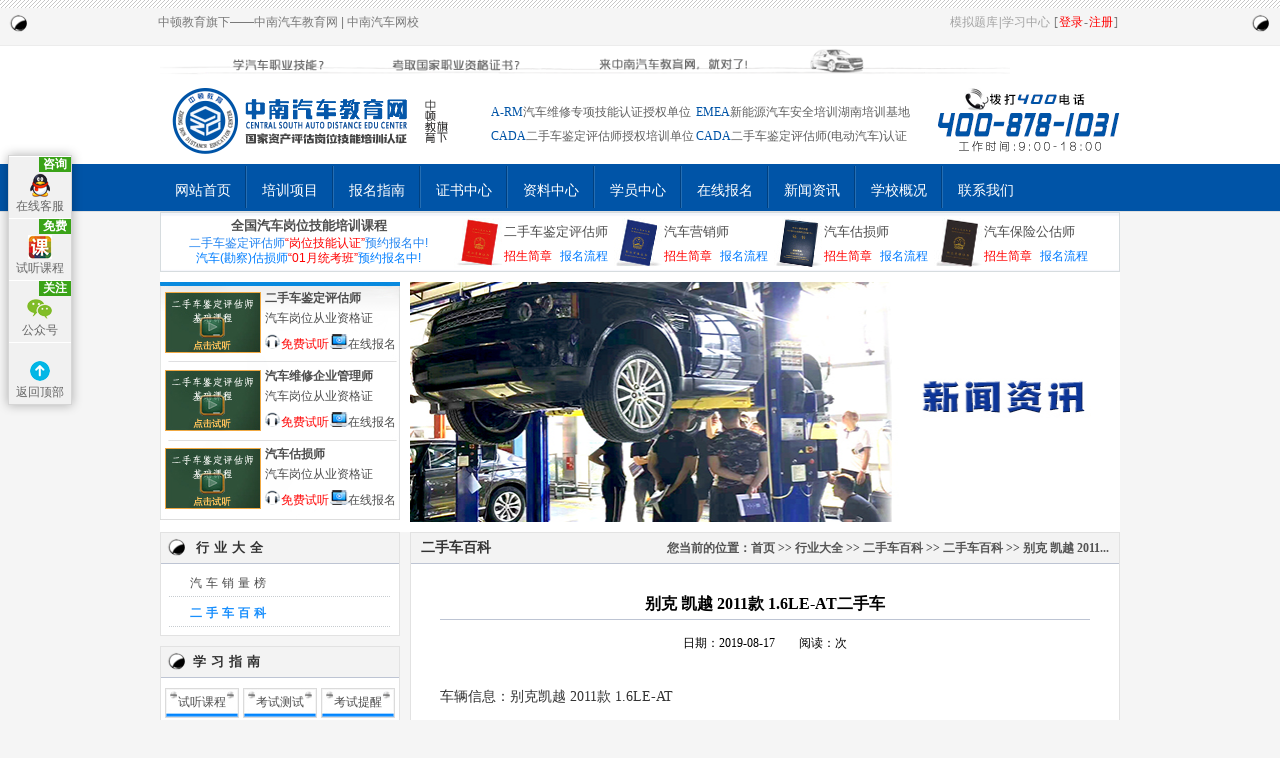

--- FILE ---
content_type: text/html
request_url: https://www.csadec.com/static/1_zh-cn/dq/bk/5868.htm
body_size: 12279
content:

<!DOCTYPE html PUBLIC "-//W3C//DTD XHTML 1.0 Transitional//EN" "http://www.w3.org/TR/xhtml1/DTD/xhtml1-transitional.dtd">
   
    <html xmlns="http://www.w3.org/1999/xhtml">
  
    <head>
	<meta http-equiv="Content-Type" content="text/html; charset=utf-8" />
  <title>别克 凯越 2011款 1.6LE-AT二手车</title>
	<meta name="keywords" content="别克 凯越 2011款 1.6LE-AT二手车" />
	<meta name="description" content="别克 凯越 2011款 1.6LE-AT二手车" />
	<link href="/themes/0002/css/base.css" rel="stylesheet" type="text/css" />
	<link href="/themes/0002/css/model.css" rel="stylesheet" type="text/css" />
	<link href="/themes/0002/css/page.css" rel="stylesheet" type="text/css" />
	<script type="text/javascript" src="/js/jquery-1.4.4.min.js"></script>
	<!--[if IE 6]>
	<script type="text/javascript" src="/js/png.js"></script>
	<script type="text/javascript">
	  DD_belatedPNG.fix('.png');
	</script>
	<![endif]-->
	<script type="text/javascript">
  	$(document).ready(function (){
			$.ajax({
			    type: "POST",
			    url: "/ajax.php",
			    data: "action=hits&id=5868", 
			    dataType:'text',
			    success: function(msg){
			    	$("#hits").html(msg)
			    }
			});
		});
</script>
</head>

<body>
  <div class="head-top">
	    <div class="top-left"></div>
		<div class="topcontent">
    	<div class="top-content">
            <div class="top-l">
           中顿教育旗下——中南汽车教育网 | 中南汽车网校
		    </div>
			
            <div class="top-r">
			
            	<a href="https://test.csadec.com" >模拟题库</a>|<a href="/member/classroom.php?categoryid=4" target="_blank">学习中心</a>   

  <!-- [<a class="dlys" href="/member/">登录</a>-<a class="dlys" href="/member/register.php">注册</a>] --> 
[<a class="dlys" href="/member/">登录</a>-<a class="dlys" href="###" onclick="javascript:art.dialog.open('/content/form.php?language=zh-cn&fid=2', {title:'在线注册'});">注册</a>]

           
		    </div>
			
        </div>
		</div>
		<div  class="top-right"></div>
    </div>
		 
	              <script type="text/javascript">
var _mvq = _mvq || [];
_mvq.push(['$setAccount', 'm-99311-0']);

_mvq.push(['$logConversion']);
(function() {
var mvl = document.createElement('script');
mvl.type = 'text/javascript'; mvl.async = true;
mvl.src = ('https:' == document.location.protocol ? 'https://static-ssl.mediav.com/mvl.js' : 'http://static.mediav.com/mvl.js');
var s = document.getElementsByTagName('script')[0];
s.parentNode.insertBefore(mvl, s);
})();

</script>       

 
     		 
			<script type="text/javascript" src="http://s.union.360.cn/3265.js"></script>
    <script type="text/javascript">
	
	function addCookie() {　 // 加入收藏
	    if (document.all) {
　　　　　window.external.addFavorite('http://www.csadec.com', '中南汽车教育网[中顿教育]');
　　　}else if (window.sidebar) {
　　　　　window.sidebar.addPanel('中南汽车教育网[中顿教育]','www.csadec.com', "");
　　　}
	}
function setHomepage() {　 // 设为首页
  if (document.all) {
　　document.body.style.behavior = 'url(#default#homepage)';
　　document.body.setHomePage('http://www.csadec.com');
  }else if (window.sidebar) {
	　if (window.netscape) {
	　　try {
	　　　　　　netscape.security.PrivilegeManager.enablePrivilege("UniversalXPConnect");
	　　}catch (e) {
	　　　alert("该操作被浏览器拒绝，假如想启用该功能，请在地址栏内输入 about:config,然后将项 signed.applets.codebase_principal_support 值该为true");
	　　}
	}
	
	　var prefs = Components.classes['@mozilla.org/preferences-service;1'].getService(Components.interfaces.nsIPrefBranch);
	　prefs.setCharPref('browser.startup.homepage','http://www.csadec.com');
	}
	
}

</script>

    <div class="logo-bg">
	
    	<div class="logo-content">
		<div class="bannergg"><img src="/themes/0002/images/bannerzs.gif" width="850" class="png"/></div>
            <div class="logo">
			
            	<a href="http://www.csadec.com"><img src="/themes/0002/images/logo.png" class="png"/></a>
				
            </div>
			
              <div class="pinp">
			           <div class="zuo">
			                <dl>
			                          <dt><span class="zz-1">A-RM</span>汽车维修专项技能认证授权单位</dt>
									  <dt><span class="zz-2">CADA</span>二手车鉴定评估师授权培训单位</dt>
								 </dl> 
					  </div>
					     <div class="you">
			                <dl>
			                          <dt><span class="zz-1">EMEA</span>新能源汽车安全培训湖南培训基地</dt>
									  <dt><span class="zz-2">CADA</span>二手车鉴定评估师(电动汽车)认证</dt>
								 </dl> 
					  </div>
			  </div>
			  
            <div class="phone">
			
            	<div><img src="/themes/0002/images/400.gif" /></div>
				
                <div class="phone-btn"></div>
				
            </div>
        </div>
    </div>
    <script src="/js/jquery.artDialog.js?skin=default"></script>
	
	<script src="/js/plugins/iframeTools.js"></script>
	
	
    <div class="nav">
	
    	<ul id="listnav">
		
        	<li class="guodu"><a href="/">网站首页</a></li>
			
            <li class="line">&nbsp;</li>
			
            <li class="guodu"><a href="/static/1_zh-cn/px">培训项目</a>
            	<ul>
            		            		<li><a href="/static/1_zh-cn/px/2shouche/index.htm">二手车鉴定评估师</a></li>
            		            		<li><a href="/static/1_zh-cn/px/qcyx/index.htm">特种作业电工证</a></li>
            		            		<li><a href="/static/1_zh-cn/px/qcgs/index.htm">汽车估损师</a></li>
            		            		<li><a href="/static/1_zh-cn/px/2scjlr/index.htm">二手车经纪人</a></li>
            		            		<li><a href="/static/1_zh-cn/px/qcbxggs/index.htm">新能源汽车从业安全证</a></li>
            		            		<li><a href="/static/1_zh-cn/px/qcjsy/index.htm">报废汽车拆解工</a></li>
            		            		<li><a href="/static/1_zh-cn/px/qcwxgl/index.htm">新能源汽车检测维修师</a></li>
            		            		<li><a href="/static/1_zh-cn/px/jdcjcg/index.htm">机动车检测工</a></li>
            		            		<li><a href="/static/1_zh-cn/px/qcwxg/index.htm">汽车维修工</a></li>
            		            	</ul>
				
            </li>
			
            <li class="line">&nbsp;</li>
			
            <li class="guodu"><a href="/static/1_zh-cn/baomingliucheng/index.htm">报名指南</a>
			
            	<ul>
            		            		<li><a href="/static/1_zh-cn/baomingliucheng/index.htm">报名流程</a></li>
            		            		<li><a href="/static/1_zh-cn/changjianwenti/">常见问题</a></li>
            		            		<li><a href="/static/1_zh-cn/kaibangonggao/">开班公告</a></li>
            		            		<li><a href="/content/form.php?language=zh-cn&amp;fid=1">在线团报入口</a></li>
            		            		<li><a href="/static/1_zh-cn/youhuihuodong/">优惠活动</a></li>
            		            		<li><a href="/static/1_zh-cn/baomingbiaoxiazai/index.htm">报名表下载</a></li>
            		            		<li><a href="/static/1_zh-cn/zhifufangshi/index.htm">支付方式</a></li>
            		            		<li><a href="/static/1_zh-cn/hezuojigou/">合作机构</a></li>
            		            	</ul>
				
            </li>
			
            <li class="line">&nbsp;</li>
			
            <li class="guodu"><a href="/static/1_zh-cn/zhengshuzhanshi/index.htm">证书中心</a>
            	<ul>
            		            		<li><a href="/static/1_zh-cn/zhengshucx/index.htm"  target="_blank">证书查询</a></li>
            		            		<li><a href="/static/1_zh-cn/zhengshuzhanshi/index.htm"  target="_blank">证书展示</a></li>
            		            	</ul>
				
            </li>
            <li class="line">&nbsp;</li>
			
            <li class="guodu"><a href="/static/1_zh-cn/jingpinkejian/">资料中心</a>
            	<ul>
            		            		<li><a href="http://test.csadec.com">考题测试</a></li>
            		            		<li><a href="http://test.csadec.com/">职业测评</a></li>
            		            		<li><a href="/static/1_zh-cn/jingpinkejian/">精品课程</a></li>
            		            		<li><a href="/static/1_zh-cn/kejianxiazai/">资料下载</a></li>
            		            	</ul>
				
            </li>
            <li class="line">&nbsp;</li>
            <li class="guodu"><a href="/member/">学员中心</a>
            	<ul>
				    <li><a href="/member/classroom.php?categoryid=3">试听中心</a></li>
            		<li><a href="/member/classroom.php?categoryid=4">学习中心</a></li>
            		<li><a href="http://test.csadec.com/index.php?exam" target="_blank">模拟考试</a></li>
            		<li><a href="/member/myclass.php?categoryid=77&province=">成绩查询</a></li>
            		<li><a href="/member/myclass.php?categoryid=70">快递查询</a></li>
            		<li><a href="/member/content.php?categoryid=43">免费发布车讯</a></li>
            	</ul>
            </li>
            <li class="line">&nbsp;</li>
            <li class="guodu"><a href="###" onclick="javascript:art.dialog.open('/content/form.php?language=zh-cn&fid=2', {title:'在线报名'});">在线报名</a></li>
            <li class="line">&nbsp;</li>
            <li class="guodu"><a href="/static/1_zh-cn/xinwenzixun/">新闻资讯</a>
            	<ul>
            		            		<li><a href="/static/1_zh-cn/xinwenzixun/xingyedongtai/">行业动态</a></li>
            		            		<li><a href="/static/1_zh-cn/xinwenzixun/zhuantibaodao/">专题报道</a></li>
            		            		<li><a href="/static/1_zh-cn/xinwenzixun/zhengcefagui/">政策法规</a></li>
            		            		<li><a href="/static/1_zh-cn/xinwenzixun/xuexiaotongzhi/">学校通知</a></li>
            		            		              	<li class=""><a href="/static/1_zh-cn/pingguanli/pingguanli/">评估案例</a></li>
                                              	<li class=""><a href="/static/1_zh-cn/ershoucheshichang/ershoucheshichang/">二手车市场</a></li>
                                              	<li class=""><a href="/static/1_zh-cn/qichezixun/qichezixun/">汽车资讯</a></li>
                                              	<li class=""><a href="/static/1_zh-cn/ershouchemaimai/ershouchemaimai/">二手车资讯</a></li>
                            	</ul>
            </li>
            <li class="line">&nbsp;</li>
            <li class="guodu"><a href="/static/1_zh-cn/xuexiaojianjie/index.htm">学校概况</a>
            	<ul>
            		            		<li><a href="/static/1_zh-cn/zizhizhengming/index.htm">资质证明</a></li>
            		            		<li><a href="/static/1_zh-cn/zhongdunwenhua/index.htm">中顿文化</a></li>
            		            		<li><a href="/static/1_zh-cn/banxuetese/index.htm">办学优势</a></li>
            		            		<li><a href="/static/1_zh-cn/mingshijieshao/">名师介绍</a></li>
            		            		<li><a href="/static/1_zh-cn/xueyuanfengcai/">学员风采</a></li>
            		            		<li><a href="/static/1_zh-cn/xuexiaojianjie/index.htm">学校简介</a></li>
            		            		              	<li class=""><a href="/static/1_zh-cn/wangqihuigu/wangqihuigu/">往期回顾</a></li>
                                              	<li class=""><a href="/static/1_zh-cn/xueyuanxinsheng/xueyuanxinsheng/">学员就业</a></li>
                            	</ul>
            </li>
			
            <li class="line">&nbsp;</li>
            <li class="guodu"><a href="/static/1_zh-cn/lianxiwomen/index.htm">联系我们</a>
            	<ul>
            		            		<li><a href="/static/1_zh-cn/lianxiwomen/index.htm">联系我们</a></li>
            		            		<li><a href="/static/1_zh-cn/banquanshengming/index.htm">版权声明</a></li>
            		            		<li><a href="/static/1_zh-cn/yinsitiaokuan/index.htm">隐私条款</a></li>
            		            		<li><a href="/static/1_zh-cn/jiaruwomen/index.htm">加入我们</a></li>
            		            		<li><a href="/static/1_zh-cn/zhaopinxinxi/">招聘信息</a></li>
            		            		<li><a href="/static/1_zh-cn/fuwuxieyi/index.htm">服务协议</a></li>
            							
            	</ul>
				
            </li>
			
        </ul>
		
    </div>
	
   
    <script type="text/javascript" src="/js/jquery.cascadeMenu.js"></script>
    <script type="text/javascript">
    	$(function(){
				$('#listnav').cascadeMenu();
			});
		</script>
			
    <div class="mian">
    	<div class="zhengShu">
        	<div class="left"><h1>全国汽车岗位技能培训课程</h1><h2><script type="text/javascript" src="/themes/0002/js/jjs.js"></script></h2></div>
        	<div class="right">
        		<ul>
        			<li><img src="/themes/0002/images/z1.jpg" title="二手车鉴定评估师" alt="二手车鉴定评估师" /><a class="zsbt" href="/static/1_zh-cn/px/2shouche/" title="二手车鉴定评估师">二手车鉴定评估师</a><div class="zsan"><span class="zsan1"><a href="/static/1_zh-cn/px/2shouche/">招生简章</a></span><span class="zsan2"><a href="/static/1_zh-cn/baomingliucheng/index.htm">报名流程</a></span></div></li>
        			<li><img src="/themes/0002/images/z2.jpg" title="汽车营销师" alt="汽车营销师" /><a class="zsbt" href="/static/1_zh-cn/px/qcyx/" title="汽车营销师">汽车营销师</a><div class="zsan"><span class="zsan1"><a href="/static/1_zh-cn/px/qcyx/"> 招生简章</a></span><span class="zsan2"><a href="/static/1_zh-cn/baomingliucheng/index.htm">报名流程</a></span></div></li>
        			<li><img src="/themes/0002/images/z3.jpg" title="汽车估损师" alt="汽车估损师" /><a class="zsbt" href="/static/1_zh-cn/px/qcgs/" title="汽车估损师">汽车估损师</a><div class="zsan"><span class="zsan1"><a href="/static/1_zh-cn/px/qcgs/">招生简章</a></span><span class="zsan2"><a href="/static/1_zh-cn/baomingliucheng/index.htm">报名流程</a></span></div></li>
					<li><img src="/themes/0002/images/z4.jpg" title="汽车估损师" alt="汽车估损师" /><a class="zsbt" href="/static/1_zh-cn/px/qcgs/" title="汽车估损师">汽车保险公估师</a><div class="zsan"><span class="zsan1"><a href="/static/1_zh-cn/px/qcgs/">招生简章</a></span><span class="zsan2"><a href="/static/1_zh-cn/baomingliucheng/index.htm">报名流程</a></span></div></li>
        		</ul>
        	</div>
        </div>
        <div class="space-x">&nbsp;</div>
        <div class="box">
            <div class="baoMing">
                <table cellpadding="0" cellspacing="0">
                    <tr>
                        <td class="zhai">
                            <div class="bor">
                                <a href="/static/1_zh-cn/px/2shouche/" title="二手车鉴定评估师"><img src="/themes/0002/images/baoMing_img.jpg" alt="二手车鉴定评估师"/></a>
                            </div>
                        </td>
                        <td class="kuan">
                            <div class="er">
                                <strong><a href="/static/1_zh-cn/px/2shouche/" title="二手车鉴定评估师">二手车鉴定评估师</a></strong><br />
                                汽车岗位从业资格证
                            </div>
                           <div class="shi"><a class="shi11" href="/member/classroom.php?categoryid=3">免费试听</a>
<a class="shi22" href="###" onclick="javascript:art.dialog.open('/content/form.php?language=zh-cn&fid=2', {title:'在线报名'});">在线报名</a>
</div>
                        </td>
                    </tr>
                    <tr>
                        <td class="zhai">
                             <div class="bor">
                                <a href="/static/1_zh-cn/px/qcwxgl" title="汽车维修企业管理师"><img src="/themes/0002/images/baoMing_img.jpg" alt="汽车维修企业管理师"/></a>
                            </div>
                        </td>
                        <td>
                            <div class="er">
                                <strong><a href="/static/1_zh-cn/px/qcwxgl" title="汽车维修企业管理师">汽车维修企业管理师</a></strong><br />
                                汽车岗位从业资格证 
                            </div>
                           <div class="shi"><a class="shi11" href="/member/classroom.php?categoryid=3">免费试听</a>
<a class="shi22" href="###" onclick="javascript:art.dialog.open('/content/form.php?language=zh-cn&fid=2', {title:'在线报名'});">在线报名</a>
</div>
                        </td>
                    </tr>
                    <tr>
                        <td class="zhai">
                            <div class="bor">
                                <a href="/static/1_zh-cn/px/qcgs/" title="汽车估损师"><img src="/themes/0002/images/baoMing_img.jpg" alt="汽车估损师"/></a>
                            </div>
                        </td>
                        
                        <td>
                            <div class="er">
                                <strong><a href="/static/1_zh-cn/px/qcgs/" title="汽车估损师">汽车估损师</a></strong><br />
                                汽车岗位从业资格证
                            </div>
                           <div class="shi"><a class="shi11" href="/member/classroom.php?categoryid=3">免费试听</a>
<a class="shi22" href="###" onclick="javascript:art.dialog.open('/content/form.php?language=zh-cn&fid=2', {title:'在线报名'});">在线报名</a>
</div>
                        </td>
                    </tr>
                </table>
            </div>
            <div class="space-w">&nbsp;</div>
            <div class="tu">
            	<img src="/themes/0002/images/news.jpg" alt="" title="" width="710" height="240"/>
            </div>
        </div>
        <div class="space-x">&nbsp;</div>	
        <div class="box2">
        	<div class="box2-l">
            	<div class="peiXun">
                	<h2><a href="#">行业大全</a></h2>
                   <ul>
                    	                    	<li class=""><a href="/static/1_zh-cn/dq/sa/">汽车销量榜</a></li>
                                          	<li class="hover"><a href="/static/1_zh-cn/dq/bk/">二手车百科</a></li>
                      					
                    </ul>
                </div>
				
            	       
	    <div class="space-x">&nbsp;</div>  		      
	           <div class="xueXi">
                    <h2><a href="#">学习指南</a></h2>
                <ul>
     	          <li><a href="/member/classroom.php?categoryid=3">试听课程</a></li>
		
	              <li><a href="http://test.csadec.com/">考试测试</a></li>
		
	              <li><a href="###" onclick="javascript:art.dialog.open('/content/form.php?language=zh-cn&fid=2', {title:'考试提醒'});">考试提醒</a></li>
	   
	              <li><a href="/static/1_zh-cn/baomingbiaoxiazai/">表格下载</a></li>
	   
	              <li><a href="/static/1_zh-cn/px/">课程费用</a></li>
	  
	              <li><a href="###" onclick="javascript:art.dialog.open('/content/form.php?language=zh-cn&fid=2', {title:'在线报名'});">在线报名</a></li>
      </ul>
    </div>
<div class="space-x">&nbsp;</div>
        <script>
         function onTab(POjbID, POjb, ViewID, MaxID, BeforeCss, AfterCss )
		{
			try{
				for( var i=1; i<=MaxID; i++ )
				{
					$("#"+POjbID+POjb+i).attr("class", "content unblock");
					$("#"+POjbID+i).attr("class", AfterCss);
				}
				$("#"+POjbID+POjb+ViewID).attr("class", "content block");
				$("#"+POjbID+ViewID).attr("class", BeforeCss);
			}catch(err){
			}
		} 
   </script>

            <div class="shiChang2 common2">
            	<div class="title2">
                	<h2><a href="/static/1_zh-cn/wangqihuigu/wangqihuigu/">往期回顾</a></h2>
                </div>
                <div class="content2">
                	                	<dl>
                    	<dt><a href="/static/1_zh-cn/wangqihuigu/wangqihuigu/7721.htm" title="23/03月二手车评估师岗位技能班顺利结业"><img src="/attached/2023-03/20230308144237_18885_thumb.jpg"/></a></dt>
                        <dd><a href="/static/1_zh-cn/wangqihuigu/wangqihuigu/7721.htm" title="23/03月二手车评估师岗位技能班顺利结业">23/03月二手车评</a></dd>
                    </dl>
					
                                  	<dl>
                    	<dt><a href="/static/1_zh-cn/wangqihuigu/wangqihuigu/7674.htm" title="22/06期二手车评估师岗位技能班顺利结业"><img src="/attached/2022-06/20220628165433_97140_thumb.jpg"/></a></dt>
                        <dd><a href="/static/1_zh-cn/wangqihuigu/wangqihuigu/7674.htm" title="22/06期二手车评估师岗位技能班顺利结业">22/06期二手车评</a></dd>
                    </dl>
					
                                  	<dl>
                    	<dt><a href="/static/1_zh-cn/wangqihuigu/wangqihuigu/7650.htm" title="22/03期二手车评估师岗位技能班顺利结业   "><img src="/attached/2022-05/20220512150824_68463_thumb.jpg"/></a></dt>
                        <dd><a href="/static/1_zh-cn/wangqihuigu/wangqihuigu/7650.htm" title="22/03期二手车评估师岗位技能班顺利结业   ">22/03期二手车评</a></dd>
                    </dl>
					
                                  	<dl>
                    	<dt><a href="/static/1_zh-cn/wangqihuigu/wangqihuigu/7607.htm" title="22/01期二手车评估师岗位技能班顺利结业  "><img src="/attached/2022-01/20220114164916_46853_thumb.jpg"/></a></dt>
                        <dd><a href="/static/1_zh-cn/wangqihuigu/wangqihuigu/7607.htm" title="22/01期二手车评估师岗位技能班顺利结业  ">22/01期二手车评</a></dd>
                    </dl>
					
                                  	<dl>
                    	<dt><a href="/static/1_zh-cn/wangqihuigu/wangqihuigu/7595.htm" title="21/08期二手车评估师岗位技能班顺利结业"><img src="/attached/2021-12/20211221150858_26940_thumb.jpg"/></a></dt>
                        <dd><a href="/static/1_zh-cn/wangqihuigu/wangqihuigu/7595.htm" title="21/08期二手车评估师岗位技能班顺利结业">21/08期二手车评</a></dd>
                    </dl>
					
                                  	<dl>
                    	<dt><a href="/static/1_zh-cn/wangqihuigu/wangqihuigu/7567.htm" title="21/07期二手车评估师岗位技能班顺利结业  "><img src="/attached/2021-11/20211116143817_45505_thumb.jpg"/></a></dt>
                        <dd><a href="/static/1_zh-cn/wangqihuigu/wangqihuigu/7567.htm" title="21/07期二手车评估师岗位技能班顺利结业  ">21/07期二手车评</a></dd>
                    </dl>
					
                  				  
                </div>
				
            </div>


	 
                
	  <div class="space-x">&nbsp;</div>
				
            </div>
            <div class="space-w">&nbsp;</div>
            <div class="box2-r">
            	  <h2>
                	<strong>二手车百科</strong>
                  <span>您当前的位置：<a href='/index.php'>首页</a> >> <a href='/static/1_zh-cn/dq/'>行业大全</a> >> <a href='/static/1_zh-cn/dq/bk/'>二手车百科</a> >> <a href='/static/1_zh-cn/dq/bk/'>二手车百科</a> >> 别克 凯越 2011...</span>
                </h2>
                <div class="content">
                	 <div class="contain" style="text-align:center;" >
              		  	<h2>别克 凯越 2011款 1.6LE-AT二手车</h2><br /><span>日期：2019-08-17</span>　　阅读：<span id="hits"></span>次
              		  </div>
                    <div class="contain" id="article_content">
                    	<p><span style="font-family:calibri;font-size:14px"><span style="font-family:宋体;">车辆信息：别克</span><span style="font-family:宋体;">凯越</span><span style="font-family:calibri;"> 2011</span><span style="font-family:宋体;">款 </span><span style="font-family:calibri;">1.6LE-AT</span></span></p><p><span style="font-family:calibri;font-size:14px"><span style="font-family:宋体;">成交日期：</span>2017<span style="font-family:宋体;">年</span><span style="font-family:calibri;">05</span><span style="font-family:宋体;">月</span><span style="font-family:calibri;">03</span><span style="font-family:宋体;">日</span></span></p><p style="text-align:center;"><span style="font-family:calibri;font-size:14px"><img src="/adm/ueditor/action/../../../attached/20190817/15660259016832.jpg" title="别克 凯越 2011款 1.6LE-AT二手车" alt="别克 凯越 2011款 1.6LE-AT二手车" /></span></p><p style="text-align:center;"><span style="font-family:calibri;font-size:14px"><img src="/adm/ueditor/action/../../../attached/20190817/15660259181908.jpg" title="别克 凯越 2011款 1.6LE-AT二手车" alt="别克 凯越 2011款 1.6LE-AT二手车" /></span></p><p><span style="font-family:calibri;font-size:14px"><span style="font-family:宋体;"> &nbsp; &nbsp;该车辆与</span>2012<span style="font-family:宋体;">年</span><span style="font-family:calibri;">09</span><span style="font-family:宋体;">月首次上牌，</span><span style="font-family:calibri;">7</span><span style="font-family:宋体;">年来累积行驶了</span><span style="font-family:calibri;">44229</span><span style="font-family:宋体;">公里，车辆使用较少，以日常代步为主。 车主自行加装了导航一体机，倒车影像，玻璃自动升降。车辆外观一般，有多处较为明显划伤或钣金喷漆的痕迹，所以我们仅给出了</span><span style="font-family:calibri;">1</span><span style="font-family:宋体;">星的评级。内饰方面除正常使用的磨损及稍许污渍以外，基本较为整洁，因此我们给予了</span><span style="font-family:calibri;">3</span><span style="font-family:宋体;">星的评级。</span></span></p><p style="text-align:center;"><span style="font-family:calibri;font-size:14px"><img src="/adm/ueditor/action/../../../attached/20190817/1566025932795.jpg" title="别克 凯越 2011款 1.6LE-AT二手车" alt="别克 凯越 2011款 1.6LE-AT二手车" /></span></p><p style="text-align:center;"><span style="font-family:calibri;font-size:14px"><img src="/adm/ueditor/action/../../../attached/20190817/15660259421428.jpg" title="别克 凯越 2011款 1.6LE-AT二手车" alt="别克 凯越 2011款 1.6LE-AT二手车" /></span></p><p><span style="font-family:calibri;font-size:14px"><span style="font-family:宋体;"> &nbsp; &nbsp;在车辆最关键的发动机、骨架及核心装置上，车主平日保养还是较为得当并且没有发生过重大事故。其中发动机无损伤。核心装置里变速箱有轻微闯档。经综合评定，我们对车辆发动机、骨架及核心装置给予了</span>5<span style="font-family:宋体;">星的评级。</span></span></p><p><span style="font-family:calibri;font-size:14px"><span style="font-family:宋体;"><br /></span></span></p><p style="padding:0px;line-height:30px;font-size:14px;color:#333333;font-family:"microsoft yahei";background-color:#ffffff;margin-top:20px;margin-bottom:0px;"><img src="https://www.csadec.com/attached/20190720/15636085892799.gif" title="qrcode_for_gh_050892f23b10_344.jpg-----                     weixin.jpg微信搜索：“二手车评估师”，             微信搜索：“中南汽车教育网”中南汽车教育网——全国二手车鉴定评估师注册认证授权培训基地全国400热线:400-878-1031 教务电话:0731-84879890 咨询QQ:524163350点击咨询联系地址：湖南省长沙市经济技术开发区星沙大道·财富港湾2单元618室（经开区管委会对面）中南汽车教育网——湖南·河北 PC官网:https://www.csadec.com手机端官网:https://m.csadec.com" alt="qrcode_for_gh_050892f23b10_344.jpg-----                     weixin.jpg微信搜索：“二手车评估师”，             微信搜索：“中南汽车教育网”中南汽车教育网——全国二手车鉴定评估师注册认证授权培训基地全国400热线:400-878-1031 教务电话:0731-84879890 咨询QQ:524163350点击咨询联系地址：湖南省长沙市经济技术开发区星沙大道·财富港湾2单元618室（经开区管委会对面）中南汽车教育网——湖南·河北 PC官网:https://www.csadec.com手机端官网:https://m.csadec.com" width="500" height="355" border="0" hspace="0" vspace="0" data-bd-imgshare-binded="1" style="border:0px;width:500px;height:355px;" /></p><p style="padding:0px;line-height:normal;font-size:14px;color:#333333;background-color:#ffffff;font-family:微软雅黑;margin-top:20px;margin-bottom:0px;"><strong style="font-family:宋体;margin:0px;color:#226bb0;"><span style="margin:0px;color:#3f3f3f;font-size:12px;font-family:宋体, simsun;"><span style="margin:0px;font-size:10px;"><a href="http://www.csadec.com/" target="_self" style="text-decoration-line:none;font-family:宋体;margin:0px;color:#226bb0;"><span style="margin:0px;font-family:arial, helvetica, sans-serif;">中南汽车教育网</span></a></span></span></strong><strong style="font-family:simsun;font-size:18px;margin:0px;"><span style="margin:0px;"><span style="margin:0px;font-family:宋体, simsun;color:#3f3f3f;font-size:14px;"><span style="margin:0px;font-family:arial, helvetica, sans-serif;font-size:10px;">——全国二手车鉴定评估师注册认证授权培训基地</span></span></span></strong><br data-filtered="filtered" /></p><p style="padding:0px;line-height:normal;color:#333333;background-color:#ffffff;font-family:simsun;font-size:18px !important;margin-top:0px;margin-bottom:0px;"><span style="margin:0px;font-family:arial, helvetica, sans-serif;font-size:10px;">全国400热线</span><span style="margin:0px;font-family:宋体, simsun;font-size:12px;"><span style="margin:0px;font-family:arial, helvetica, sans-serif;font-size:10px;">:400-878-1031</span><span style="margin:0px;"><span style="margin:0px;font-family:arial, helvetica, sans-serif;font-size:10px;"> 教务电话:0731-84879890 </span><span style="margin:0px;font-family:arial, helvetica, sans-serif;font-size:10px;">咨询QQ:524163350</span><a href="http://wpa.qq.com/msgrd?v=3&uin=524163350&site=qq&menu=yes" target="_blank" style="text-decoration-line:none;font-family:宋体;"><img title="点击咨询" border="0" alt="点击咨询" src="http://wpa.qq.com/pa?p=2:497296453:46" data-bd-imgshare-binded="1" style="border:0px;margin:0px;" /></a></span></span></p><p style="padding:0px;line-height:normal;color:#333333;background-color:#ffffff;font-family:simsun;font-size:18px !important;margin-top:0px;margin-bottom:0px;"><span style="margin:0px;font-family:宋体, simsun;font-size:10px;"><span style="font-family:arial, helvetica, sans-serif;">联系地址：湖南省长沙市经济技术开发区星沙大道·财富港湾2单元618室（经开区管委会对面）</span></span></p><p style="padding:0px;line-height:normal;color:#333333;background-color:#ffffff;font-family:simsun;font-size:18px !important;margin-top:0px;margin-bottom:0px;"><span style="font-family:arial, helvetica, sans-serif;font-size:10px;">中南汽车教育网——湖南·河北 PC官网:</span><span style="font-family:arial, helvetica, sans-serif;font-size:10px;">https://</span><span style="font-family:宋体;font-size:10px;color:#3f3f3f;"><a href="https://www.csadec.com/" target="_self" textvalue="www.csadec.com" style="text-decoration-line:none;font-size:12px;"><span style="font-family:arial, helvetica, sans-serif;font-size:10px;">www.csadec.com</span></a></span><span style="font-family:arial, helvetica, sans-serif;font-size:10px;">手机官网:https://m.csadec.com</span></p>                    </div>
                     <div class="contain">
                    	<span class="share">						
<div class="bdsharebuttonbox"><a href="#" class="bds_more" data-cmd="more"></a><a href="#" class="bds_qzone" data-cmd="qzone" title="分享到QQ空间"></a><a href="#" class="bds_tsina" data-cmd="tsina" title="分享到新浪微博"></a><a href="#" class="bds_tqq" data-cmd="tqq" title="分享到腾讯微博"></a><a href="#" class="bds_renren" data-cmd="renren" title="分享到人人网"></a><a href="#" class="bds_weixin" data-cmd="weixin" title="分享到微信"></a></div>
<script>window._bd_share_config={"common":{"bdSnsKey":{"tsina":"中南汽车教育网","tqq":"中南汽车教育网","t163":"中南汽车教育网","tsohu":"中南汽车教育网"},"bdText":"中南汽车教育网","bdMini":"2","bdMiniList":false,"bdPic":"www.csadec.com","bdStyle":"0","bdSize":"16"},"share":{},"image":{"viewList":["qzone","tsina","tqq","renren","weixin"],"viewText":"分享到：","viewSize":"16"},"selectShare":{"bdContainerClass":null,"bdSelectMiniList":["qzone","tsina","tqq","renren","weixin"]}};with(document)0[(getElementsByTagName('head')[0]||body).appendChild(createElement('script')).src='/static/api/js/share.js?v=89860593.js?cdnversion='+~(-new Date()/36e5)];</script>
</span><span class="keyword">关键字：<a href='http://www.baidu.com/baidu?word=成交&tn=bds&cl=3&ct=2097152&si=&s=on' target='_blank'>成交</a>  <a href='http://www.baidu.com/baidu?word=日期&tn=bds&cl=3&ct=2097152&si=&s=on' target='_blank'>日期</a>  <a href='http://www.baidu.com/baidu?word=车辆&tn=bds&cl=3&ct=2097152&si=&s=on' target='_blank'>车辆</a>  <a href='http://www.baidu.com/baidu?word=信息&tn=bds&cl=3&ct=2097152&si=&s=on' target='_blank'>信息</a>  </span>
                    </div>
                    <div class="contain">
						        	<li><b>上一条：</b><a href="/static/1_zh-cn/dq/bk/5948.htm">2019年10月二手车市场销量数据分析</a></li>
						        	<li><b>下一条：</b><a href="/static/1_zh-cn/dq/bk/5864.htm">非独立悬架和独立悬架有何实质区别？</a></li>
                    </div>
                </div>
            </div>
        </div>

      </div>
         
	 <div class="foot">
	   
	               
		<div class="yjfk">意见反馈:0731-84879890 &nbsp;400热线：400-878-1031</div>
        	             
		<div class="jjfoot">
		Copyright © 2008-2016 ZdDec, All Rights Reserved.
		<script type="text/javascript">var cnzz_protocol = (("https:" == document.location.protocol) ? " https://" : " http://");document.write(unescape("%3Cspan id='cnzz_stat_icon_5079232'%3E%3C/span%3E%3Cscript src='" + cnzz_protocol + "s4.cnzz.com/stat.php%3Fid%3D5079232%26show%3Dpic1' type='text/javascript'%3E%3C/script%3E"));</script>. <script type="text/javascript">
			var _bdhmProtocol = (("https:" == document.location.protocol) ? " https://" : " http://");
		document.write(unescape("%3Cscript src='" + _bdhmProtocol + "hm.baidu.com/h.js%3Ffdc1a3abbfd9cb25d59852d1a3a442b3'    type='text/javascript'%3E%3C/script%3E"));
        </script>
		
		<a href="http://webscan.360.cn/index/checkwebsite/url/csadec.com"></a>
        <br />
		CsAdec视频课程,未经书面允许,请勿转播. -版权所有 中顿教育(ZdDec)
		<br/>
		About CsAdec - <a href="/static/1_zh-cn/xuexiaojianjie/"  title="中顿教育简介，中南汽车教育网简介">学校简介</a> 
- <a href="/static/1_zh-cn/px/" title="二手车鉴定评估师培训">培训课程</a> 
- <a href="/member/login.php">免费试听</a> 
- <a href="/static/1_zh-cn/xinwenzixun/" title="二手车评估师新闻资讯">新闻资讯</a>
- <a href="/static/1_zh-cn/jingpinkecheng/">资料中心</a> 
- <a href="/static/1_zh-cn/baomingliucheng/">报名指南</a>
- <a href="/static/1_zh-cn/lianxiwomen/">联系我们</a> 
		<br/>
		中南汽车教育网|中顿教育办公地址：湖南省长沙经济技术开发区黄兴大道螺丝塘路口·星沙壹号特区（12A四楼）
		<br/>
		  </div> 
         
		 
		 
		 
		       <div class="baiducss">
		  
             
	

<div class="bdsharebuttonbox"><a href="#" class="bds_more" data-cmd="more">分享到：</a><a href="#" class="bds_qzone" data-cmd="qzone" title="分享到QQ空间">QQ空间</a><a href="#" class="bds_tsina" data-cmd="tsina" title="分享到新浪微博">新浪微博</a><a href="#" class="bds_tqq" data-cmd="tqq" title="分享到腾讯微博">腾讯微博</a><a href="#" class="bds_renren" data-cmd="renren" title="分享到人人网">人人网</a><a href="#" class="bds_weixin" data-cmd="weixin" title="分享到微信">微信</a></div>
<script>window._bd_share_config={"common":{"bdSnsKey":{},"bdText":"","bdMini":"2","bdMiniList":false,"bdPic":"","bdStyle":"0","bdSize":"16"},"share":{"bdSize":16},"image":{"viewList":["qzone","tsina","tqq","renren","weixin"],"viewText":"分享到：","viewSize":"16"},"selectShare":{"bdContainerClass":null,"bdSelectMiniList":["qzone","tsina","tqq","renren","weixin"]}};with(document)0[(getElementsByTagName('head')[0]||body).appendChild(createElement('script')).src='/static/api/js/share.js?v=89860593.js?cdnversion='+~(-new Date()/36e5)];</script>


		      </div>     </div>
		  
		  	 
	<SCRIPT type="text/javascript" src="/themes/0002/js/dbjs.js"></SCRIPT>

<DIV class="fixedBox">
<UL class="fixedBoxList">
 
   <LI class="fixeBoxLi Service"> <P class="good_cart">咨询</P> <A href="http://wpa.qq.com/msgrd?v=3&uin=524163350&site=qq&menu=yes" target="_blank"><SPAN class="fixeBoxSpan"></SPAN> </A>
 <STRONG>在线客服</STRONG>
  <DIV class="ServiceBox">
  <DIV class="bjfff"></DIV>
  <DL >
    <DT><IMG src="/themes/0002/images/Service1.jpg"></DT>
    <DD> <STRONG>在线QQ客服</STRONG>
    <P class="p1">9:00-22:00</P>
    <P class="p2"><A href="http://wpa.qq.com/msgrd?v=3&uin=524163350&site=qq&menu=yes" target="_blank">点击交谈</A></P></DD></DL>
  <DL >
    <DT><IMG src="/themes/0002/images/Service2.jpg"></DT>
    <DD> <STRONG>网页在线客服</STRONG>
    <P class="p1">9:00-22:00</P>
    <P class="p2"><A href="http://wpa.qq.com/msgrd?v=3&uin=524163350&site=qq&menu=yes" target="_blank">点击交谈</A></P></DD></DL></DIV></LI>
	
    <LI style="display: block;" id="cartboxs" class="fixeBoxLi cart_bd">
  <P class="good_cart">免费</P> <A href="http://www.csadec.com/static/1_zh-cn/xinwenzixun/xuexiaotongzhi/288.htm"><SPAN class="fixeBoxSpan2"></SPAN> </A>
  <STRONG>试听课程</STRONG>
  <DIV class="cartBox">
  <DIV class="bjfff"></DIV>
  <DIV class="message"><img src="/themes/0002/images/weixin.jpg"/><SPAN class="kfysdb">扫一扫,轻松预约试听课程!</SPAN></DIV></DIV></LI>
  
      <LI style="display: block;" id="cartboxs" class="fixeBoxLi cart_bd">
  <P class="good_cart">关注</P><A href="http://www.csadec.com/static/1_zh-cn/lianxiwomen/index.htm"><SPAN class="fixeBoxSpan3"></SPAN> </A>
  <STRONG>公众号</STRONG>
  <DIV class="cartBox">
  <DIV class="bjfff"></DIV>
  <DIV class="message"><A href="http://www.csadec.com/static/1_zh-cn/lianxiwomen/index.htm"><img src="/themes/0002/images/lxxlcx.png"/></A><SPAN class="kfysdb">关注公众号,掌握考试动态!</SPAN></DIV></DIV></LI>
  
  <LI class="fixeBoxLi BackToTop"> <SPAN class="fixeBoxSpan4"></SPAN> 
  <STRONG>返回顶部</STRONG> </LI></UL></DIV>
	  
	  
	   
	   <script>
(function(){
    var bp = document.createElement('script');
    var curProtocol = window.location.protocol.split(':')[0];
    if (curProtocol === 'https') {
        bp.src = 'https://zz.bdstatic.com/linksubmit/push.js';        
    }
    else {
        bp.src = 'http://push.zhanzhang.baidu.com/push.js';
    }
    var s = document.getElementsByTagName("script")[0];
    s.parentNode.insertBefore(bp, s);
})();
</script>
 	

    </body>
 
    </html>


--- FILE ---
content_type: text/css
request_url: https://www.csadec.com/themes/0002/css/base.css
body_size: 3353
content:
/**
 * @name	:HTML标签重定义
 * @author	:wenzi(email:shiyewenzi@126.com)
 * @version	:1.0
 * @type	:公共规则
 * @explain	:无
 */
body, div, dl, dt, dd, ul, ol, li, h1, h2, h3, h4, h5, h6, hr, pre, form, fieldset, input, textarea, p, blockquoteth, td {
	margin:0px;
	padding:0px;
}
h1, h2, h3, h4, h5, h6 {
	font-size:12px;
}
ul , ol {
	list-style:none;
}
table {
	border-collapse:collapse;
	border-spacing:0;
}
fieldset, img {
	border:0;
}
address, caption, cite, code, dfn, em, strong, th, var {

}
ol, ul {
	list-style:none;
}
capation, th {
	text-align:left;
}
h1, h2, h3, h4, h5, h6 {
	font-size:100%;
}
q:before, q:after {
	content:''
}
abbr, acronym {
	border:0;
}
.space-x {
	font-size:1px;
	height:10px;
	width:100%px;
	clear:both;
}
/* 以下样式根据不同的网站可能需要改写 */
body {
	font-size:12px;
	background-color: #F5F5F5;
}
a {
	text-decoration:none;
	font-family:"宋体";
}
a:hover {
}
/* 须改写样式结束*/


/*如果一个块级对象内部包含浮动对象，应该给该块级对象使用clearfix*/
.clearfix:after{content:'';display:block;height:0;clear:both;visibility:hidden}
.clearfix{display:inline-block;}
*html .clearfix{height:1%}
.clearfix,.block{display:block;}
.unblock{
	display:none;
}
.pageJump{
	clear:both;
	padding-top:10px;
	height:40px;
	width:670px;
}
.pageJump .number{
	float:right;
	height:35px;
	padding-top:5px;
}
.pageJump .number span{
	padding:3px 5px;
	color:#666;
}
.pageJump .number .current{
	border:1px solid #ccc;
	padding:1px 5px;
}
.pageJump .number a{
	padding:1px 5px;
	background:#fafafa;
	color:#333;
	text-decoration:none;
	border:1px solid #ccc;
}
.pageJump .number a:hover{
	background:#d71219;
	border:1px solid #d71219;
	color:#fff;
}
.pageJump .total{
	margin-top:10px;
	float:right;
}




	
.baiducss{
width: 395px;
margin-top: 5px;
margin-left: auto;
margin-right: auto;
}
.baiducsssy{
width: 420px;
margin-top: 5px;
margin-left: auto;
margin-right: auto;
}

.yhbb{
text-align:center;}

.zxbb{
border: 1px solid #E2E2E2;
float: left;
background-color: white;
width: 238px;
height: 200px;
}
.bbtd{
color: #FF0000;
font-size: 13px;
letter-spacing: -1px;
height: 20px;
line-height: 23px;
font-weight: 700;
}




/**  左侧导航QQ客服样式
 */


.fixedBox ul {
	margin: 0px; padding: 0px;
}
.fixedBox li {
	margin: 0px; padding: 0px;
}
.fixedBox dl {
	margin: 0px; padding: 0px;
}
.fixedBox dt {
	margin: 0px; padding: 0px;
}
.fixedBox dd {
	margin: 0px; padding: 0px;
}
.fixedBox ol {
	margin: 0px; padding: 0px;
}
 .fixedBox th {
	margin: 0px; padding: 0px;
}
.fixedBox td {
	margin: 0px; padding: 0px;
}


.fixedBox p {
	margin: 0px; padding: 0px;
}


.fixedBox ul {
	list-style-type: none;
}
.fixedBox li {
	list-style-type: none;
}

.fixedBox {
	background: rgb(255, 255, 255); border: 1px solid rgb(214, 214, 214); top: 155px; width: 62px; left: 8px; position: fixed; z-index: 9999; box-shadow: 0px 0px 10px rgba(0,0,0,0.3); _position: absolute;
}

.fixedBox ul.fixedBoxList {
	padding: 0px 0px 0px;
}
.fixedBox ul.fixedBoxList li.fixeBoxLi.fixeBoxLi {
	background: rgb(241, 241, 241); margin: 1px auto 0px; padding: 16px 1px 1px; width: 60px; height: 44px; text-align: center; position: relative;
}
.fixedBox ul.fixedBoxList li.hover.cart_bd.fixeBoxLi {
background:#FFFFFF; padding: 15px 0px 0px; border: 1px solid rgb(214, 214, 214); box-shadow: 0px 0px 5px rgba(0,0,0,0.3);
}
.fixedBox ul.fixedBoxList li.hover.Service.fixeBoxLi {
	background: rgb(255, 255, 255); padding: 15px 0px 0px; border: 1px solid rgb(214, 214, 214); box-shadow: 0px 0px 5px rgba(0,0,0,0.3);
}
.fixedBox ul.fixedBoxList li.hover.BackToTop.fixeBoxLi {
	background: rgb(241, 241, 241); margin: 1px auto 0px; padding: 10px 1px 1px; border: 0px currentColor; width: 60px; height: 50px; text-align: center; position: relative;
}
.fixedBox ul.fixedBoxList li.hover.Home.fixeBoxLi {
	background: rgb(241, 241, 241); margin: 1px auto 0px; padding: 10px 1px 1px; border: 0px currentColor; width: 60px; height: 50px; text-align: center; position: relative;
}
.fixedBox ul.fixedBoxList li.Home.fixeBoxLi a {
	width: 60px; height: 55px; text-decoration: none; display: block;
}
.fixedBox ul.fixedBoxList li p.good_cart {
	background: rgb(58, 163, 24); padding: 0px 4px; top: 0px; height: 15px; right: 0px; color: rgb(255, 255, 255); line-height: 15px; overflow: hidden; font-size: 12px; font-weight: bold; display: block; position: absolute;
}
.fixeBoxLi .fixeBoxSpan {
	margin: 0px auto; width: 26px; height: 24px; display: block; cursor: pointer; 
}
.fixeBoxLi .fixeBoxSpan1 {
	margin: 0px auto; width: 26px; height: 24px; display: block; cursor: pointer; 
}
.fixeBoxLi .fixeBoxSpan2 {
	margin: 0px auto; width: 26px; height: 24px; display: block; cursor: pointer;
}
.fixeBoxLi .fixeBoxSpan3 {
	margin: 0px auto; width: 26px; height: 24px; display: block; cursor: pointer; 
}
.fixeBoxLi .fixeBoxSpan4 {
	margin: 0px auto; width: 26px; height: 24px; display: block; cursor: pointer; 
}




.cart_bd.fixeBoxLi .fixeBoxSpan1 {
	background: url("../images/bmtb.png") no-repeat;
}

.cart_bd.fixeBoxLi .fixeBoxSpan2 {
	background: url("../images/wxtb.png") no-repeat;
}

.cart_bd.fixeBoxLi .fixeBoxSpan3 {
	background: url("../images/zbtb.png") no-repeat;
}
 .fixeBoxLi .fixeBoxSpan4{
	background: url("../images/fhdb.png") no-repeat;
}

.fixeBoxLi .fixeBoxSpan {
	background: url("../images/QQtb.png") no-repeat;
}

.fixedBox ul.fixedBoxList li.fixeBoxLi strong {
	height: 22px; color: rgb(102, 102, 102); line-height: 18px; font-weight: normal; cursor: pointer;
	font-family: "Microsoft Yahei", "微软雅黑", Tahoma, Arial, Helvetica, STHeiti;
}
.fixedBox ul.fixedBoxList li.cart_bd .cartBox {
	background: rgb(255, 255, 255); border: 1px solid rgb(214, 214, 214); left: 62px; top: -1px; width: auto; display: none; position: absolute; z-index: 9999; box-shadow: 0px 0px 5px rgba(0,0,0,0.3);
}
.fixedBox ul.fixedBoxList li.hover.cart_bd .cartBox {
	display: block;
}
.fixedBox ul.fixedBoxList li.hover .bjfff {
	background: rgb(255, 255, 255); top: 0px; width: 3px; height: 59px; left: -4px; position: absolute;
}
.fixedBox ul.fixedBoxList li.cart_bd .cartBox .cartBoxList {
	height: 296px; position: relative; z-index: 1000000; overflow-y: auto;
}
.fixedBox ul.fixedBoxList li.cart_bd .cartBox .cartBoxC ul {
	margin: 0px auto; width: 256px;
}
.fixedBox ul.fixedBoxList li.cart_bd .cartBox .cartBoxC ul li {
	height: 62px; padding-top: 11px; border-bottom-color: rgb(220, 223, 228); border-bottom-width: 1px; border-bottom-style: solid;
}
.fixedBox ul.fixedBoxList li.cart_bd .cartBox .cartBoxC ul li .p-img {
	border: 1px solid rgb(220, 223, 228); width: 48px; height: 48px; overflow: hidden; float: left;
}
.fixedBox ul.fixedBoxList li.cart_bd .cartBox .cartBoxC ul li .p-img img {
	width: 48px; height: 48px;
}
.fixedBox ul.fixedBoxList li.cart_bd .cartBox .cartBoxC ul li .p-name {
	width: 105px; height: 38px; text-align: left; line-height: 19px; overflow: hidden; padding-left: 8px; float: left;
}
.fixedBox ul.fixedBoxList li.cart_bd .cartBox .cartBoxC ul li .p-name a {
	color: rgb(102, 102, 102);
}
.fixedBox ul.fixedBoxList li.cart_bd .cartBox .cartBoxC ul li .p-detail {
	width: 72px; text-align: left; float: right;
}
.fixedBox ul.fixedBoxList li.cart_bd .cartBox .cartBoxC ul li .p-detail span.p-price {
	display: block;
}
.fixedBox ul.fixedBoxList li.cart_bd .cartBox .cartBoxC ul li .p-detail span.p-price strong {
	color: red; font-weight: normal;
}
.fixedBox ul.fixedBoxList li.cart_bd .cartBox .cartBoxC ul li .p-detail a.delete {
	color: rgb(153, 153, 153);
}
.fixedBox ul.fixedBoxList li.cart_bd .cartBox .message {
	background: url("../images/Service4.jpg") no-repeat 15px; height: auto; width:auto; line-height:20px;
}
.fixedBox ul.fixedBoxList li.cart_bd .cartBox .cartBoxFoot {
	margin: 0px auto; width: 256px; height: 48px; text-align: left; line-height: 48px;
}
.fixedBox ul.fixedBoxList li.cart_bd .cartBox .cartBoxFoot span {
	color: rgb(153, 153, 153); line-height: 48px; float: left;
}
.fixedBox ul.fixedBoxList li.cart_bd .cartBox .cartBoxFoot em {
	line-height: 48px; float: left;
}
.fixedBox ul.fixedBoxList li.cart_bd .cartBox .cartBoxFoot strong {
	color: red; line-height: 48px; font-size: 12px; font-weight: bold; float: left;
}
.fixedBox ul.fixedBoxList li.cart_bd .cartBox .cartBoxFoot a#btn-payforgoods {
	background: rgb(255, 102, 51); border-radius: 2px; border: 1px solid rgb(228, 109, 29); width: 80px; height: 24px; text-align: center; color: rgb(255, 255, 255); line-height: 24px; margin-top: 11px; float: right; filter: progid:DXImageTransform.Microsoft.gradient(startColorstr='#ffac75', endColorstr='#FF822F', GradientType='0'); cursor: pointer; box-shadow: inset 1px 1px 0px #f8ccb0, inset -1px -1px 0px #f8ccb0; -moz-border-radius: 2px;
}
.fixedBox ul.fixedBoxList li.Service .ServiceBox {
	background: rgb(255, 255, 255); border: 1px solid rgb(214, 214, 214); left: 62px; top: -1px; width: 182px; display: none; position: absolute; z-index: 999; box-shadow: 0px 0px 5px rgba(0,0,0,0.3);
}
.fixedBox ul.fixedBoxList li.hover.Service .ServiceBox {
	display: block;
}
.fixedBox ul.fixedBoxList li.Service .ServiceBox dl {
	margin: 0px auto; width: 162px; height: 85px; padding-top: 10px; border-bottom-color: rgb(214, 214, 214); border-bottom-width: 1px; border-bottom-style: solid;
}
.fixedBox ul.fixedBoxList li.Service .ServiceBox dl dt {
	padding: 1px; border: 1px solid rgb(225, 226, 227); width: 71px; height: 71px; float: left;
}
.fixedBox ul.fixedBoxList li.Service .ServiceBox dl dd {
	width: 80px; text-align: left; float: right;
}
.fixedBox ul.fixedBoxList li.Service .ServiceBox dl dd strong {
	height: 20px; color: rgb(51, 51, 51); line-height: 20px; font-weight: bold;
}
.fixedBox ul.fixedBoxList li.Service .ServiceBox dl dd p.p1 {
	height: 18px; color: rgb(102, 102, 102); line-height: 18px; overflow: hidden;
}
.fixedBox ul.fixedBoxList li.Service .ServiceBox dl dd p.p2 {
	height: 24px; padding-top: 10px;
}
.fixedBox ul.fixedBoxList li.Service .ServiceBox dl dd p.p2 a {
	background: rgb(244, 244, 244); border: 1px solid rgb(216, 216, 216); width: 70px; height: 22px; text-align: center; color: rgb(51, 51, 51); line-height: 22px; display: block; filter: progid:DXImageTransform.Microsoft.gradient(startColorstr='#ffffff', endColorstr='#f2f2f2', GradientType='0'); cursor: pointer;
}
.messagezxbm{

width:199px;}
.kfysdb{
width:161px;
float:left;}

/*搜索框位置*/
#popup-back{
   
color: rgb(0, 137, 255);!important

	
}

--- FILE ---
content_type: text/css
request_url: https://www.csadec.com/themes/0002/css/model.css
body_size: 5532
content:
@charset "utf-8";
/* CSS Document */
.space-h {
	font-size:1px;
	height:5px;
	width:100%px;
	clear:both;
}
.space-x {
	font-size:1px;
	height:10px;
	width:100%;
	clear:both;
	
}
.space-w {
	font-size:1px;
	height:100%;
	width:10px;
	float:left;
}
.head-top {
	width:100%;
	background: url(../images/pub_title.gif) repeat-x center top;
    border-bottom: 1px solid #ECECEC;
	height:45px;
	line-height:45px;
}
.topcontent{
width:95%;
float:left;
}
.top-left{
float:left;
width:30px;
height:45px;
background: url(../images/lmbg.png) no-repeat;
background-position: right center;
}
.top-right{
float:right;
width:30px;
height:45px;
background: url(../images/lmbg.png) no-repeat;
background-position: left center;
}

.top-r a.dlys{color: #FF0000;}
.top-content , .logo-content {
	width:960px;
	margin:0px auto;
}
.top-l {
	float:left;
	color:#797979;
	font-family: "Microsoft Yahei", "微软雅黑", Tahoma, Arial, Helvetica, STHeiti;
	font-size:12px;
}
.top-r {
	float:right;
	color:#797979;
}
.top-r a {
	color: #A3A3A3;
margin-left: 1px;
margin-right: 1px;
font-family: "Microsoft Yahei", "微软雅黑", Tahoma, Arial, Helvetica, STHeiti;
font-size:12px;
}
.top-r .qux {
	margin-right:0px;
}
.top-r a:hover {
	text-decoration:underline;
}
.logo-bg {
	width:100%;
	height:118px;
	background-color: #fff;
}
.logo-content {
	padding-top:2px;
}
.logo {
	float:left;
	width:380px;
	height:100px;
}
.pinp {
	float:left;
	width:327px;
	height:100px;}
.pinp img{
	width:327px;
	padding-top: 16px;
	}
.phone {
float: right;
width: 185px;
height: 66px;
}
.phone .phone-btn {
	margin-top:5px;
	text-align:center;
}
.nav {
	background-color: #0054a7;
    height: 47px;
	line-height:37px;
	width:100%;
	position:relative;
	z-index:9;
	border-bottom: 1px solid #E0E0E0;
}
.nav ul {
	width:960px;
	margin:0px auto;
	font-weight: bold;
	
}
.nav ul li {
		float: left;
width: 85px;
padding-top: 12px;
text-align: center;
position: relative;
height: 34px;
line-height: 28px;
}

.nav ul .line {
	font-size:1px;
	background: url(../images/top-bar-icon.jpg) repeat-y;
	width:2px;
	z-index: -1;
	height:30px;
	margin-top: 2px;


}
.nav ul .guodu:hover a{
     color: #F8F9FA;
	 font-weight: normal;
}
.nav ul .guodu1 {
	
   width: 85px;
    height: 34px;
	background-color: #1068C0;
}
.nav ul .guodu1 a{
	  color: #F8F9FA;
	  font-weight: normal;
}
.nav ul li a {
	color:#FFFFFF;
	font-size:14px;
	font-weight: normal;
	font-family: "Microsoft Yahei", "微软雅黑", Tahoma, Arial, Helvetica, STHeiti;
}
.nav ul li a:hover {
	color: white;
}
.nav #listnav li ul {
	position: absolute;
top: 46px;
left: -22px;
width: 130px;
display: none;
z-index: 9;
background: white;
filter: alpha(opacity=85);
-moz-opacity: 0.85;
opacity: 0.93;
border-left: 1px solid gainsboro;
border-right: 1px solid gainsboro;
border-top: 1px solid gainsboro;
	
}
.nav #listnav li ul li ul{
		z-index:9;
}
.nav #listnav li ul li {
	padding: 0;
clear: both;
height: 29px;
line-height: 33px;
width: 130px;
text-align: center;
text-indent: -5px;
border-bottom: 1px solid #E4E4E4;
}
.nav #listnav li ul li a {
	height:20px;
	font-weight: normal;
	line-height:20px;
	color:black;
	font-size: 12px;
}

.nav #listnav li ul li:hover{
background-color:#1068C0;

  }
.nav #listnav li ul li:hover a{
	text-decoration:underline;
	font-weight: bold;
	color:#FFFFFF;
	 
}

.nav ul .guodu:hover {
 width: 85px;
    height: 34px;
	background-color: #1068C0;
}
.mian {
	width:960px;
	margin:0px auto;
	background-color:white;
}
.zhengShu {
	width:948px;
	margin:0px auto;
	padding:5px;
	height:48px;
	background: url(../images/zhengshubeijin.jpg);
	border:1px solid  #D6DCDF;
	
}
.zhengShu .left{
	
float: left;
text-align: center;
width: 285px;
}
.zhengShu .left h1{
	font-size:13px;
	font-weight:bold;
	color: #4E4E4E;
	line-height: 15px;
}
.zhengShu .left h2{
	font-size:14px !important;
	font-weight:normal;
	color:#2284F1;
	float: center;
	line-height: 15px;
padding-top: 2px;
}
.zhengShu .left h2 a{font-family: "Microsoft Yahei", "微软雅黑", Tahoma, Arial, Helvetica, STHeiti;}
.zhengShu .right{
margin-left: 2px;
float: right;
width: 660px;
}
.zhengShu .right ul{
}
.zhengShu .right ul li{
	padding: 0px;
    float: left;
    width: 160px;
	/*text-align:center;*/
}
.zhengShu .right ul li img{
	float:left;
	width:50px;
	height:50px;
}
.zhengShu .right ul li .zsbt{
	margin-top:5px;
	display:block;
	height:25px;
	font-size:13px;
	/*font-weight:bold;*/
	color:#4E4E4E;
}
.zhengShu .right ul li .zsan{
	display:block;
	font-size:12px;
	/*font-weight:bold;*/
	color:black;
}

.zhengShu .right ul li .zsan1{
	display:block;
	float: left;
	font-size:12px;
	/*font-weight:bold;*/
	color:red;
	/*padding-left: 8px;*/
}
.zhengShu .right ul li .zsan1 a{
	color:red;
}
.zhengShu .right ul li .zsan2 a{
	color:#007AFF;
}
.zhengShu .right ul li .zsan2{
	display:block;
	float: left;
	font-size:12px;
	/*font-weight:bold;*/
	color:#007AFF;
	padding-left: 8px;
}
.main .box {
	width:960px;
}
.baoMing {
	width:240px;
	height:238px;
	float:left;
	overflow:hidden;
	/*background:#E5F4FB;*/
	background: url(../images/shitinbj01.jpg);
}
.baoMing td {
	height:78px;
	width:185px;
	/*border:1px solid #CDCDCD;*/
}
.baoMing .zhai {
	width:110px;
}
.baoMing .zhai .bor{
	text-align:center;
}
.baoMing .zhai img {
	padding:2px;
	margin:auto;
	margin-top: 4px;
}
.baoMing .er {
	/*border-bottom:1px solid #CDCDCD;*/
	padding-bottom:0px;
	line-height:20px;
	color:#4E4E4E;
}
.baoMing .er strong {
	font-size:14px;
	font-weight:bold;
	color:#333333;
}
.baoMing .er strong a {
	font-size:12px;
	font-weight:bold;
	color:#4E4E4E;
}
.baoMing .shi {
	margin-top:6px;
	height:19px;
}
.baoMing .shi11 {
	padding-left: 15px;
	padding-top:2px;
	float:left;
	color:red;
	font-size:12px;
	width:50px;
	height:13px;
	display:block;
	text-align:center;
	background:url(../images/anniu1.png);
}
.baoMing .shi22 {
	padding-left: 17px;
	padding-top:2px;
	float:left;
	color:#4E4E4E;
	font-size:12px;
	width:50px;
	height:13px;
	display:block;
	text-align:center;
	background:url(../images/baom1.png);
}
.baoMing .shi a:hover , .baoMing .er strong a:hover {
	text-decoration:underline;
}
.tu {
	float:right;
	width:710px;
	height:240px;
}
.tu img{
	width:710px;
}
.box2 {
	width:960px;
}
.box2-l {
	float:left;
	width:240px;
}
.xueXi {
	border:1px solid #E2E2E2;
	width:238px;
	height:116px;
	background-color: white;
}
.xueXi h2 {
	height:30px;
	line-height:30px;
	text-align:left;
	/*border-bottom:1px solid #CDCDCD;*/
	width:100%;
	border-bottom: 1px solid #BDC4D3;
    background-image: -webkit-gradient(linear, left top, left bottom, from(#F3F3F3), to(#F3F3F3));
	background-color: #F3F3F3;
}
.xueXi h2 a {
	background:url(../images/lmbg.png) no-repeat;
	background-position:center left;
	padding-left:27px;
	padding-top:5px;
	padding-bottom:4px;
	margin-left:5px;
	color:#333333;
	font-weight:bold;
	font-size:13px;
	letter-spacing: 5px;
}
.xueXi ul li {
	float:left;
	height:28px;
	line-height:26px;
	width:72px;
	margin-top:10px;

	display:inline;
	background:url(../images/xueXi_btnny.jpg) no-repeat;
	text-align:center;
	border: 1px solid #DBDBDB;
margin-left: 4px;
}
.xueXi ul li a {
	display:block;
	height:25px;
	width:72px;
	color:#4E4E4E;
}
.xueXi ul li a:hover {
	color:#FF0000;
}
.zhuanTi {
	width:238px;
	border:1px solid #E2E2E2;
}
.zhuanTi h2 {
	/*border-bottom:1px solid #CDCDCD;*/
	height:30px;
	line-height:30px;
	text-align:left;
	width:100%;
	border-bottom: 1px solid #BDC4D3;
    background-image: -webkit-gradient(linear, left top, left bottom, from(#F3F3F3), to(#F3F3F3));
	background-color: #F3F3F3;
}
.zhuanTi h2 a {
	
	background-position:center left;
	padding-left:27px;
	padding-top:5px;
	padding-bottom:5px;
	margin-left:5px;
	color:#333333;
	font-size:13px;
	font-weight:bold;
}
.zhuanTi .content ul {
	margin-top:2px;
	text-align: center;
}
.zhuanTi .content ul li img {
	border-bottom:1px solid #8EBDD7;
}
.zhuanTi .content ul .xiao img {
	border-bottom:0px solid #8EBDD7;
}

.zhiNan {
	width:958px;
	background:#FFFFFF;
	border-left:1px solid #0085FF;
	border-right:1px solid #0085FF;
	border-top:1px solid #0085FF;
	border-bottom:1px solid #0085FF;
	text-align:left;
	padding-bottom:10px;
}
.zhiNan .zn-l {
	float:left;
	width:750px;
	border-right:2px solid #0085FF;
}
.zhiNan ul {
	float:left;
	width:122px;
	margin-left:20px;
	padding-bottom:10px;
}
.zhiNan ul li {
	height:25px;
	line-height:25px;
}
.zhiNan ul .hover {
	font-weight:bold;
	color:#262022;
	background:url(../images/zhiNan_ico01.jpg) no-repeat;
	background-position:center left;
	padding-left:15px;
	padding-bottom:1px;
	padding-top:2px;
}
.zhiNan ul li a {
	color:#666666;
	background:url(../images/zhiNan_ico02.jpg) no-repeat;
	background-position:center left;
	padding-left:15px;
}
.zhiNan ul li a:hover {
	text-decoration:underline;
}
.zhiNan .zn-r {
	float:left;
	width:130px;
	line-height:18px;
	margin-left:45px;
	color:#666666;
}
.zhiNan .zn-r span {
	color:#0085FF;
	font-weight:bold;
}
.zhiNan p {
	margin-top:5px;
	margin-bottom:18px;
}
.friendLink {
	width:958px;
	border:1px solid #E2E2E2;
	text-align:left;
}
.friendLink h2 {
	height:28px;
	line-height:28px;
	background:url(../images/title_bg.jpg);
	width:100%;
}
.friendLink h2 a {
	color:#333333;
	font-weight:bold;
	font-size:14px;
	background:url(../images/friendLink_ico.jpg) no-repeat;
	background-position:center left;
	padding-left:28px;
	padding-bottom:5px;
	padding-top:4px;
	margin-left:5px;
}
.friendLink .content {
	padding-top:10px;
	padding-bottom:10px;
	padding-left:20px;
	padding-right:20px;
	line-height:22px;
}
.friendLink a {
	color:#323232;
}
.friendLink a:hover {
	text-decoration:underline;
}
.pinPai {
	text-align:center;
	line-height:26px;
	height: 25px;
	padding-top:5px;
	padding-bottom:5px;
	color:#007AFF;
	background: rgba(248, 248, 248, 0.87);
	float: right;
	width: 100%;
	margin-bottom: -8px;
}
.pinPai a {
	margin-left:5px;
	margin-right:5px;
	color:#000000;
}
.pinPai .chu {
	margin-left:0px;
}
.pinPai a:hover {
	text-decoration:underline;
}
.content .contain{
	padding:5px;
	
	width:650px;
	margin:0 auto;
}
.content .contain h2{
	background:none;
	color:#000;
	font-size:16px;
	line-height:30px;
}
.content .contain span.keyword{margin-top:5px;float:left;line-height:20px;}
.contain span.share{float:right;}

.imglist dl{
	padding-left:40px;
	float:left;
	width:160px;
	height:160px;
	overflow:hidden;
	text-align:center;
}
.imglist dl dd a {
	color:#949494;
	line-height:25px;
} 
.imglist dl dd a:hover {
	color:#86B3C6;
	line-height:25px;
}
/*底部开始*/
.foot {
	width:100%;
	margin:0px auto;
	line-height:15px;
	padding-bottom:10px;
	color:#727171;
	text-align:center;
	padding-top: 1px;
	border-top: 3px solid #007AFF;
	background: url(../images/footbeijin.jpg) repeat;
	background-color: #F1F1F1;
	float: right;
	margin-top: 10px; 
   font-family: "Microsoft Yahei", "微软雅黑", Tahoma, Arial, Helvetica, STHeiti;
}
.foot .yjfk{
       width:940px;   
	  font-family: "Microsoft Yahei", "微软雅黑", Tahoma, Arial, Helvetica, STHeiti;
	   margin: 0 auto;
	   color:#4D4D4D;
	   height: 25px;
       padding-top: 20px;
}
.foot .jjfoot{
       width:940px;   
	   margin: 0 auto;
	   color:#4D4D4D;
}
.foot a {
	color:#4D4D4D;
	  font-family: "Microsoft Yahei", "微软雅黑", Tahoma, Arial, Helvetica, STHeiti;
}
.foot a:hover {
	color:#B20000;
}
.rzpp{
     width:100%;
     text-align: center;
	 margin-top: 15px;
    }
.rzpp a{
	padding-left:20px;
    }
	
	.ksgg{
	float:left;
	width:957px;
	height:300px;
	border: 1px solid #CDCDCD;
	}
	.ksgg1{
	width:230px;
	height:250px;
	float:left;
	border: 1px solid #CDCDCD;
	background-image: -webkit-gradient(linear, left top, left bottom, from(#FEFEFE), to(#EDEDED));
	}
	.ksgg1 span{
	font-size:14px;
	color: #727272;
    line-height: 20px;
	     }
	.ksgg2{
	float:left;
	border-bottom: 1px dotted #CDCDCD;
	width:230px;
	height:100px;
	
	}
	.ksgg3{
	float: left;
    width: 223px;
    height: 150px;
    padding-left: 8px;
	
	}
	.ksggjj{
	float:left;
	width:10px;
	height:100px;
	float: left;
	
	}
		.ztjj{
		float:left;
	width:945px;
	height:15px;
	float: left;
	}
	.kzyc{
	float:left;
	width:957px;
	height:200px;
	border: 1px solid #FFFFFF;
	}
	.kzyc2{
	float:left;
	width:343px;
	height:112px;
	padding-top: 8px;
    padding-left: 8px;
	border: 1px solid #E4E4E4;
	background-image: -webkit-gradient(linear, left top, left bottom, from(#FEFEFE), to(#EDEDED));
	}
	.kzyc2 span{
	font-size:14px;
	color: #727272;
    line-height: 20px;
	}
	.kzyc1{
	float:left;
	width:120px;
	height:120px;
	border: 1px solid white;
	}
	.tsbj{
	float:left;
	width:958px;
	height:200px;
	border: 1px solid #CDCDCD;
	}
	.tsbj1{
	float: left;
    width: 958px;
    height: 300px;
    border: 1px solid #F1F1F1;
	}
	.tsbj2{
	float:left;
	width:230px;
	height:300px;
	border: 1px solid #CDCDCD;
	 background-image: -webkit-gradient(linear, left top, left bottom, from(#FEFEFE), to(#EDEDED));
	}
	.tsbj2 h3{
	font-size:16px;
	margin:auto;
	height:40px;
	line-height: 35px;
    text-align: center;
	border: 1px solid #E6E6E6;
	background-image: -webkit-gradient(linear, left top, left bottom, from(#C5C5C5), to(#EDEDED));
	}
	.xsbktj{
    float: left;
    width: 222px;
    height: 250px;
    margin: 8px;
   
	}
	.bgly{
	float:left;
	width:957px;
	height:300px;
	border: 1px solid #CDCDCD;
	}
	.jxms{
	float:left;
	width:957px;
	height:300px;
	border: 1px solid #CDCDCD;
	}
	.jxms1{
	float:left;
	width:473px;
	height:200px;
	border: 1px solid #F8F8F8;
	}
	.hydbys{
	float:left;
	width:958px;
	height:300px;
	/*border: 1px solid #CDCDCD;*/
	}
	.zytzfw{
	 float:left;
	width:958px;
	height:300px;
	border: 1px solid #CDCDCD;
	}
	.zytzfw1{
	float: left;
    width: 959px;
    height: 200px;
    border: 1px solid #E0E0E0;
    padding-left: 1px;
	color: #727272;
	}
	.zytzfw2{
    float: left;
    width: 222px;
    height: 193px;
    border: 1px solid #E4E4E4;
    background-image: -webkit-gradient(linear, left top, left bottom, from(#FEFEFE), to(#EDEDED));
    padding: 4px;
	}
	.xyzs{
	 float:left;
	width:378px;
	height:480px;
	border: 1px solid #CDCDCD;
	}
	.xyzs1{
	 float:left;
	width:378px;
	height:250px;
	border-bottom: 1px solid #C7C7C7;
	}
	.xyzss{
	float: left;
    width: 378px;
    padding-left: 3px;
	padding-top: 2px;
	
	}
	.xyzs2{
	float: left;
    width: 181px;
    height: 118px;
    padding-left: 5px;
    padding-top: 5px;
	}
	.xxdzlx{
	 float:left;
	width:578px;
	height:480px;
	
	}
	.fonta{
	font-size:14px;
	 color: #727272;
	}
	ul,li{
	 margin:0px;padding:0px;
	 list-style-type: none;
	}
	.zytzfw2 h3{
	margin:auto;
	font-size: 16px;
	height:30px;
	line-height: 30px;
	text-align: center;
	border: 1px solid #E6E6E6;
	background-image: -webkit-gradient(linear, left top, left bottom, from(#C5C5C5), to(#EDEDED));
	margin-bottom: 7px;
	}
	.zytzfw2 span{
	font-size:14px;
	line-height: 20px;
	}
	.bmtj{
	font-weight:bold;
	}
	.guangjz{
	 float:left;
	
	}
	.guangjz h3{
	font-size: 16px;
    background-color: #D8D8D8;
    height: 30px;
    line-height: 30px;
    color: white;
    padding-left: 18px;
    width: 940px;
    margin: 0px;
	
	}
	.guangjz h3 a{
	color: #FFFFFF;
	text-decoration:none;	
	}
	
		.slsymcss{
	width:100%;
	height:400px;
	margin:auto;
	margin:0px;
	border: 1px solid #CDCDCD;
	}
	.slsymcss img{
	padding-top:100px;
	}
	.slsym{
	text-align:center;
	color: #333333;
	font-size:16px;
	}
	.slsym a{
	text-align:center;
	color: #0000FF;
	text-decoration:none;
	font-weight:bold;	
	font-size:16px;
	}
	.jxms1 h3{
	background-color: rgba(204, 204, 204, 0.31);
    font-size: 18px;
    color: #FF0606;
    height: 35px;
    padding-left: 30px;
    line-height: 35px;
    margin-top: 5px;

	}
	.jxms1{
	float:left;
	width:473px;
	height:200px;
	border: 1px solid #D8D8D8;
	}
	.jxms1 h3 a{
	color:red;
	}

	.jxms1 .zxjr{
	font-size: 14px;
    line-height: 35px;
    width: 453px;
    height: 140px;
    margin: 10px;
    background-color: rgba(8, 107, 255, 0.05);
	}
	.zxjr a{
	color:#333333;}
	.ksgg3 a{
	color:#535353;
	}
	.kzyc2 a{
	color:#535353;}
	
	.tsbj2 h3 a{
	color:#FF0000;}
	
	.xsbktj a{
	color:black;}
	.zytzfw2 h3 a{
	color:#FF0000;}
	
	.zytzfw2 span a{
	color:#535353;}
	
	
	
	
/*底部广告开始*/
a{ text-decoration:none;}
.bottom_box{ position:fixed; left:0; height:32px; bottom:0; z-index:1000; width:100%; display:none; background:#424242; filter:alpha(opacity=80); -moz-opacity:.8; opacity:.9;}
* html .bottom_box{position:absolute; left:expression(eval(document.documentElement.scrollLeft+document.documentElement.clientWidth-this.offsetWidth)-(parseInt(this.currentStyle.marginLeft,10)||0)-(parseInt(this.currentStyle.marginRight,10)||0)); top:expression(eval(document.documentElement.scrollTop+document.documentElement.clientHeight-this.offsetHeight-(parseInt(this.currentStyle.marginTop,10)||0)-(parseInt(this.currentStyle.marginBottom,10)||0)))}
	.bottom{ width:960px; height:auto; margin:0 auto; color:#fff; line-height:30px; padding:6px 0; position:relative;}
		.bottom p{width: 650px;
color: #FFFFFF;
text-decoration: none;
font-size: 12px;line-height: 20px;}
		.close{ position: absolute;
right: 20px;
top: 6px;
width: 15px;
height: 16px;
background: url(../images/close.png) no-repeat;}
		.ask{ position:absolute; bottom:1px; right:8px;}
		.register{ position:absolute;  bottom:1px; left:750px;}
.mini{ position:fixed; bottom:0; right:20px; cursor:pointer; z-index:1000; display:none;}
* html .mini{position:absolute; left:expression(eval(document.documentElement.scrollLeft+document.documentElement.clientWidth-this.offsetWidth)-(parseInt(this.currentStyle.marginLeft,10)||0)-(parseInt(this.currentStyle.marginRight,10)||20)); top:expression(eval(document.documentElement.scrollTop+document.documentElement.clientHeight-this.offsetHeight-(parseInt(this.currentStyle.marginTop,10)||0)-(parseInt(this.currentStyle.marginBottom,10)||0)))}




/* CSS Document 新头部*/

.logo-content .bannergg{
height:40px;
width:100%;
}

.logo-content .logo{
float: left;
width: 330px;
height: 66px;
}

.logo-content .pinp{
float: left;
width: 420px;
height: 50px;
margin-top:7px;
border: 1px solid #FFFFFF;
}
.pinp .zuo{
float: left;
width: 204px;
padding-top: 8px;
color: #616161;

}
.pinp .you{
width: 215px;
float: right;
padding-top: 8px;
color: #616161;


}
.pinp .zuo dl dt{
margin-bottom:7px;
font-family: "Microsoft Yahei", "微软雅黑", Tahoma, Arial, Helvetica, STHeiti;
}

.pinp .you dl dt{
margin-bottom:7px;
font-family: "Microsoft Yahei", "微软雅黑", Tahoma, Arial, Helvetica, STHeiti;
}

.pinp .zz-1{
color: #0054a7;

font-size: 12px;
font-family: “宋体”;
}

.pinp .zz-2{
color: #0054a7;

font-size: 12px;
font-family: “宋体”;
}
/* CSS Document 新头部*/

--- FILE ---
content_type: text/css
request_url: https://www.csadec.com/themes/0002/css/page.css
body_size: 5376
content:

@charset "utf-8";
/* CSS Document */
/*内页*/

.pv-log-error{
display: none !important;
}
.peiXun , .wenTi , .xinXi {
	border:1px solid #E2E2E2;
	width:238px;
	text-align:left;
	background-color: white;
} 
.peiXun h2 , .wenTi h2 {
	height:30px;
	line-height:30px;
	/*border-bottom:1px solid #CDCDCD;*/
	width:100%;
	border-bottom: 1px solid #BDC4D3;
    background-image: -webkit-gradient(linear, left top, left bottom, from(#F3F3F3), to(#F3F3F3));
	background-color: #F3F3F3;
}
.peiXun h2 a , .wenTi h2 a {
	color:#333333;
	margin-left:5px;
	letter-spacing:5px;
	font-size:13px;
	font-weight:bold;
	padding-left: 22px;
    padding-top: 5px;
    padding-bottom: 4px;
}
.peiXun h2 a {
	background:url(../images/lmbg.png) no-repeat; 
	background-position:center left;
	padding-left:30px;
}
.peiXun ul , .wenTi ul {
	padding-top:3px;
	padding-bottom:8px;
}
.peiXun ul {
	margin-left:8px;
}
.peiXun ul li {
	width:200px;
	margin-top:4px;
	/*padding-left:5px;*/
	padding-left:21px;
	line-height:25px;
	border-bottom:1px dotted #C7CCD0;
}
.peiXun ul .xiao {
	border-bottom:none;
}
.peiXun ul li a {
	/*font-weight:bold;*/
	color:#4E4E4E;
	letter-spacing:4px;
}
.peiXun ul li a:hover , .peiXun ul .hover a {
	color:#198FFD;
	font-weight: bold;
}
.wenTi h2 a {
	background:url(../images/lmbg.png) no-repeat; 
	background-position:center left;
	padding-left:25px;
	padding-top:5px;
	padding-bottom:4px;
}
.wenTi .xins a{
background: url(../images/lmbg.png) no-repeat;
	background-position:center left;
	padding-left:25px;
	padding-top:5px;
	padding-bottom:4px;
}
.wenTi ul {
	padding:5px;
}
.wenTi ul li {
	line-height:25px;
	background:url(../images/wenTi_ico02.jpg) no-repeat; 
	background-position:center left;
	padding-left:15px;
}
.wenTi ul li a {
	color:#4E4E4E;
}
.xinXi .xin {
	height:30px;
	line-height:30px;
	border-bottom: 1px solid #BDC4D3;
    background-image: -webkit-gradient(linear, left top, left bottom, from(#F3F3F3), to(#F3F3F3));
	background-color: #F3F3F3;
	
}
.xinXi .xin li {
	float:left;
	width:78px;
	text-align:center;
	border-right:1px solid #ccc;
}
.xinXi .xin li.hover{
background: url(../images/news_title_bg.jpg) no-repeat;
height: 28px;
width: 78px;
}
.xinXi .xin li a {
	color:#333333;
	font-size:13px;
	font-weight:bold;
}
.xinXi .content {
	clear:both;
	padding:5px;
}
.xinXi .content li {
	line-height:25px;
	background:url(../images/wenTi_ico02.jpg) no-repeat; 
	background-position:center left;
	padding-left:15px;
}
.xinXi .content li a {
	color:#4E4E4E;
}
.xinXi .content li a:hover , .wenTi ul li a:hover {
	color:#005FBD;
}
.box2-r {
	float:right;
	width:708px;
	min-height:480px;
	border:1px solid #E2E2E2;
	background-color: white;
}
.box2-r h2 , .lieBiao h2 {
	/*border-bottom:1px solid #CDCDCD;*/
	height:30px;
	line-height:30px;
	width:100%;
	border-bottom: 1px solid #BDC4D3;
    background-image: -webkit-gradient(linear, left top, left bottom, from(#F3F3F3), to(#F3F3F3));
	background-color: #F3F3F3;
}
.box2-r h2 strong , .lieBiao h2 strong {
	float:left;
	margin-left:10px;
	font-weight:bold;
	font-size:14px;
	color:#333333;
}
.box2-r h2 span , .lieBiao h2 span {
	float:right;
	margin-right:10px;
	color:#545454;
}
.box2-r h2 span a , .lieBiao h2 span a {
	color:#545454;
}
.box2-r h2 span a:hover , .lieBiao h2 span a:hover {
	text-decoration:underline;
}
.box2-r .content {
	padding:20px;
}
.box2-r .content h3 {
	font-size:22px;
	font-weight:bold;
	color:#F10101;
	letter-spacing:1px;
}
.box2-r .content p {
	text-align:left;
	line-height:30px;
	margin-top:20px;
	font-size:14px;
	color:#333333;
}

/*视频页面*/
.xueYuan {
	width:960px;
}
.xueYuan h2 {
	background:url(../images/xueYuan_title_bg.jpg) no-repeat;
	width:100%;
	height:32px;
	line-height:32px;
}
.xueYuan h2 strong {
	float:left;
	margin-left:15px;
	font-size:14px;
	font-weight:bold;
}
.xueYuan h2 span {
	float:right;
	margin-right:10px;
}
.xueYuan h2 span em {
	color:#D80000;
}
.xueYuan h2 span a {
	margin-left:10px;
	margin-right:10px;
	color:#D80000;
}
.xueYuan .gongNeng {
	float:left;
	width:170px;
	text-align:left;
}
.gongNeng .hui .title {
	background:url(../images/huiYuan_bg01.jpg) no-repeat;
	height:38px;
	line-height:38px;
	width:170px;
}
.gongNeng .hui li {
	background-color: #005CB1;
	border-bottom: 1px solid #FFFFFF;
	height:37px;
	line-height:37px;
	width:170px;
	border-left: 1px solid #FFFFFF;
    border-right: 1px solid #FFFFFF;
}
.gongNeng .hui li a {
	margin-left:20px;
	padding-left:40px;
	padding-bottom:4px;
	padding-top:4px;
}
.gongNeng .hui .title a {
	font-size:14px;
	font-weight:bold;
	color:#000000;
	background:url(../images/gongNeng_ico01.jpg) no-repeat;
	background-position:center left;
}
.gongNeng .hui .title a:hover {
	color:#000000;
}
.gongNeng .hui .ting a {

	background-position:center left;
}
.gongNeng .hui .xian a {

	background-position:center left;
}
.gongNeng .hui .nian a {
	
	background-position:center left;
}
.gongNeng .hui .ban a {
	
	background-position:center left;
}
.gongNeng .hui .bu a {
	
	background-position:center left;
}
.gongNeng .hui .da a {
	
	background-position:center left;
}
.gongNeng .hui li a {
	color:#FFFFFF;
	font-size:14px;
}
.gongNeng .hui li a:hover , .gongNeng .hui .hover a {
	color: #CAFF00;
    font-weight: bold;
}
.gongNeng .lian {
	width:170px;
	height:315px;
	/*background:url(../images/lian_bg.jpg) no-repeat;*/
	border-bottom: 1px solid #D6D6D6;
    border-left: 1px solid #D6D6D6;
    border-top: 1px solid #D6D6D6;
    border-right: 1px solid #D6D6D6;background-color: white;
}
.gongNeng .lian ul li {
	float:left;
	width:55px;
	height:54px;
	margin-top:9px;
	margin-left:22px;
	display:inline;
	text-align:center;
}
.gongNeng .lian ul li.ico1{
	background:url(../images/1.png);
}
.gongNeng .lian ul li.ico2{
	background:url(../images/2.png);
}
.gongNeng .lian ul li.ico4{
	background:url(../images/4.png);
}
.gongNeng .lian ul li.ico3{
	background:url(../images/3.png);
}
.gongNeng .lian ul li.ico5{
	background:url(../images/5.png);
}
.gongNeng .lian ul li.ico6{
	background:url(../images/6.png);
}
.gongNeng .lian ul li a{
	padding-top:35px;
	height:20px;
	color:#fff;
	display:block;
}
.gongNeng .lian p {
	margin-left:12px;
}
.lian p img{
	margin-top: 18px;
    margin-left: 2px;
}
.xueYuan .ke {
	width:780px;
	float:right;background-color: white;
}
.xueYuan .ke h3 {
	background:url(../images/ke_title_bg.jpg);
	width:100%;
	height:30px;
	line-height:30px;
}
.ke h3 strong {
	float:left;
	margin-left:10px;
	font-size:14px;
	color:#FFFFFF;
}
.ke h3 span {
	float:right;
	margin-right:10px;
	color:#FFFFFF;
}
.ke h3 span a {
	color:#FFFFFF;
}
.ke .content {
	padding-top:5px;
}
.cont-top {
	height: auto;
	padding-right: 7px;
}
.daYi {
	text-align:left;
	width:300px;
	float:left;
}
.daYi strong {
	font-size:#004CBA;
	font-weight:bold;
	color:#004CBA;
	margin-left:10px;
	font-size:14px;
}
.daYi ul {
	margin-left:10px;
}
.daYi ul li {
	padding-top:5px;
	/*font-weight:bold;*/
	color:#333333;
}
.daYi ul .yi {
	margin-left:60px;
	color:#333333;
}
.daYi ul li #yw , .daYi ul li #wt {
	vertical-align:middle;
	margin-left:10px;
	font-size:12px;
	width:220px;
	border:1px solid #499EE5;
	height:30px;
}
.daYi ul li #wt {
	height:60px;
}
.daYi ul #ti {
	margin-left:115px;
	background:url(../images/ke_dayi_btn.jpg) no-repeat;
	height:26px;
	width:93px;
	border:none;
	cursor:pointer;
}
.ke .jiao {
	width:760px;
	margin:0px auto;
}
.jiao .jiao-t {
	font-size:1px;
	height:10px;
	width:760px;
	background:url(../images/jiao_t.jpg) no-repeat;
}
.jiao .jiao-m {
	width:760px;
	background:url(../images/jiao_m.jpg);
}
.jiao .jiao-b {
	font-size:1px;
	height:10px;
	width:760px;
	background:url(../images/jiao_b.jpg) no-repeat;
}
.jiao .jx {
	float:left;
	width:420px;
	border-left:1px solid #4BA6F1;
	margin-left:18px;
	padding-left:15px;
	padding-bottom:15px;
}
.jiao .jx li {
	height:25px;
	width:190px;
	line-height:25px;
	margin-top:15px;
	border:1px solid #D2D2D2;
	margin-left:10px;
	float:left;
	display:inline;
}
.jiao .jx li a {
	color:#343434;
}
.jiao .jx li a:hover , .jiao .jx .hover a {
	color:#CC0101;
	background:url(../images/jiao_ico.jpg) no-repeat;
	background-position:center right;
	padding-bottom:1px;
	padding-top:2px;
	padding-right:14px;
}

/*会员中心*/
.huiYuan {
	float:left;
	width: 778px;
	padding:2px 0;
	min-height:555px;
	border:1px solid #B6B6B6;
}
.huiYuanclass {
	float:left;
	width: 758px;
	padding:2px 0;
	min-height:555px;
	border:1px solid #B6B6B6;
}
.huiYuan ul li{
	text-indent:10px;
	line-height:25px;
	border-bottom:1px solid #B6B6B6;
}
.huiYuan ul li a{
	color:#000;
}
.huiYuan .hui-l {
	width:420px;
	float:left;
}
.huiYuan .gongG {
	width:420px;
	height:162px;
	text-align:left;
} 
.gongG h4 {
	height:30px;
	line-height:30px;
	padding-left:5px;
	padding-right:5px;
	border-bottom:1px dashed #DADADA;
}
.gongG h4 a {
	background:url(../images/hui_ico01.jpg) no-repeat;
	background-position:center left;
	padding-left:25px;
	padding-top:2px;
	padding-bottom:2px;
	font-size:14px;
	font-weight:bold;
	color:#3D3D3D;
}
.gongG ul {
	padding-left:5px;
	padding-top:5px;
	padding-right:5px;
}
.gongG ul li {
	color:#484848;
}
.gongG ul strong {
	float:left;
	width:300px;
	background:url(../images/wenTi_ico02.jpg) no-repeat;
	background-position:center left;
	padding-left:10px;
	margin-top:5px;
	line-height:17px;
	font-weight: normal;
}
.gongG ul span {
	float:right;
}
.gongG ul li a {
	color:#151515;
}
.reMen h4 {
	border-bottom:2px solid #DEDEDE;
	height:25px;
	line-height:26px;
	margin-left:5px;
}
.reMen h4 strong {
	float:left;
	width:73px;
	height:25px;
	background:#E4E4E4;
	color:#484848;
	font-size:14px;
	font-weight:bold;
	padding-left: 10px;
}
.reMen h4 span {
	float:right;
	margin-right:5px;
}
.reMen h4 span a {
	background:url(../images/hui_ico02.jpg) no-repeat;
	background-position:center left;
	padding-left:15px;
	padding-bottom:1px;
	font-size:14px;
	font-weight:bold;
	color:#FF191B;
}
.reMen dl {
	float:left;
	margin-top:10px;
	margin-left:15px;
	display:inline;
}
.classroom dl {
	float:left;
	margin-top:10px;
	margin-left:28px;
	display:inline;
}
.reMen dl dt img {
	width:115px;
	height:78px;
	padding:2px;
	border:1px solid #D4D4D4;
}
.reMen dl dd {
	margin-top:5px;
	text-align:center;
}
.reMen dl dd a {
	color:#151515;
}
.huiYuan .hui-r {
	width:300px;
	margin-left:20px;
	float:left;
}
.ming {
	width:300px;
	margin-top:10px;
	height:136px;
	border-bottom:1px solid #48A7E7;
}
.ming-l {
	float:left;
	text-align:left;
	line-height:25px;
	color:#151515;
}
.ming-r {
	float:right;
	line-height:19px;
}
.ming-r dd {
	margin-top:5px;
}
.ming-r .tou {
	margin-top:10px;
}
.ming-r a {
	color:#9A9A9A;
}
.ming-r dl dt{
	text-align:center;
}
.jiaoYu {
	width:300px;
	height:115px;
}
.jiaoYu .title {
	background:#005CB1;
	height:26px;
	line-height:26px;
	width:110px;
	float:left;
}
.jiaoYu .title a {
	font-size:14px;
	font-weight:bold;
	color:white;
	padding-left: 3px;
}
.jiaoYu p {
	text-align:left;
	line-height:20px;
	color:#151515;
}
.jiaoYu .fx {
	height:18px;
	line-height:17px;
	margin-top:5px;
}
.jiaoYu .fx img {
	vertical-align:middle;
}
.ziXun h4 {
	border-bottom:2px solid #DEDEDE;
	height:25px;
	line-height:26px;
}
.ziXun h4 strong {
	float:left;
	width:72px;
	height:25px;
	background:#E4E4E4;
	color:#484848;
	font-size:14px;
	font-weight:bold;
	padding-left: 10px;
}
.ziXun h4 span {
	float:right;
	margin-right:5px;
}
.ziXun h4 span a {
	background:url(../images/hui_ico02.jpg) no-repeat;
	background-position:center left;
	padding-left:15px;
	padding-bottom:1px;
	font-size:14px;
	font-weight:bold;
	color:#FF191B;
}
.ziXun ul {
	padding-left:2px;
	padding-top:5px;
}
.ziXun ul li {
	text-align:left;
	background:url(../images/wenTi_ico02.jpg) no-repeat;
	background-position:center left;
	padding-left:10px;
	line-height:22px;
	margin-top:10px;
}
.ziXun ul a {
	color:#151515;
	font-size:12px;
}

/*注册页面*/
.bg {
	background:#CFE9FA;
	width:960px;
	margin:0px auto;
}
.bg .header {
	width:960px;
	margin:0px auto;
}
.bg .main {
	width:936px;
	margin-left:10px;
	border:1px solid #A0D0F4;
	background:#FFFFFF;
}
.zhuCe {
	width:560px;
	margin-left:15px;
}
.zhuCe .title {
	border-bottom:1px dotted #A0D0F4;
	height:28px;
	line-height:28px;
	margin-top:10px;
}
.zhuCe .title strong {
	float:left;
	font-size:14px;
	font-weight:bold;
	color:#333333;
	background:url(../images/zhuCe_ico01.jpg) no-repeat;
	background-position:center left;
	padding-left:30px;
}
.zhuCe .title span {
	float:right;
	color:#880000;
}
.zhuCe .content {
	padding-left:20px;
	padding-right:20px;
	padding-top:10px;
	text-align:left;
} 
.zhuCe ul {
	width:480px;
	float:left;
	padding-bottom:10px;
}
.zhuCe ul li {
	margin-top:15px;
	color:#656565;
}
.zhuCe ul li span {
	font-size:14px;
	color:#333333;
}
.zhuCe ul li p {
	margin-left:75px;
	margin-top:7px;
}
.zhuCe #name , .zhuCe #phone {
	width:210px;
	height:25px;
	line-height:25px;
	border:1px solid #454545;
	margin-right:10px;
	border-bottom:1px solid #999999;
	border-right:1px solid #999999;
	vertical-align:middle;
}
.zhuCe #ma {
	height:25px;
	line-height:25px;
	width:110px;
	border:1px solid #454545;
	border-bottom:1px solid #999999;
	border-right:1px solid #999999;
	vertical-align:middle;
}
.zhuCe #di {
	border:1px solid #AFAFAF;
}
.zhuCe #bao {
	border:1px solid #6E5C5C;
	height:20px;
	line-height:20px;
}
.zhuCe #btn {
	background:url(../images/zhuCe_btn.jpg) no-repeat;
	height:30px;
	width:133px;
	border:none;
	margin-left:160px;
	cursor:pointer;
}
.zhuCe .tiShi {
	width:220px;
	float:right;
	border:1px solid #FFCB7F;
	background:#FFFFE5;
	padding-left:10px;
	padding-right:8px;
	margin-top:15px;
}
.zhuCe .tiShi p {
	background:url(../images/zhuCe_ico02.jpg) no-repeat;
	background-position:left top;
	line-height:20px;
	margin-top:10px;
	margin-bottom:10px;
	color:#333333;
}
.zhuCe .tiShi p span {
	font-weight:bold;
	padding-left:22px;
}


/*列表页面*/
.lieBiao {
	float:right;
	width:708px;
	border:1px solid #CDCDCD;
	background-color: white;
}
.lieBiao .content {
	padding:20px;
}
.lieBiao .tuw span {
	float:left;
}
.lieBiao .tuw dl {
	float:left;
	width:500px;
	text-align:left;
	margin-top:5px;
	margin-left:10px;
}
.lieBiao .tuw dl dt a {
	font-size:14px;
	font-weight:bold;
	color:#333333;
	text-decoration:underline;
}
.lieBiao .tuw dl dd {
	line-height:25px;
	margin-top:20px;
	color:#666666;
}
.lieBiao .lie {
	text-align:left;
	width:670px;
	float:left;
	line-height:20px;
}
.lieBiao .lie dl {
	margin-top:10px;
}
.lieBiao .lie dl dt {
	height:25px;
	line-height:25px;
	background:#CCCCCC;
	width:160px;
	padding-left:10px;
	color:#333333;
	margin-bottom:10px;
}
.lieBiao .lie dl dd {
	line-height:25px;
	height:25px;
	border-bottom:1px solid #E3E3E3;
}
.lieBiao .lie dl dd a {
	display:block;
	height:25px;
}
.lieBiao .lie dl dd span{
	float:right;
}
.lieBiao .lie dl dd a:hover {
	color:#C23F3F;
	background:#EAEAEA;
}
.lieBiao .lie dl a {
	color:#333333;
}
.l-btn {
	padding-bottom:45px;
	margin-left:100px;
}
.l-btn ul li {
	float:left;
	height:18px;
	line-height:19px;
	width:20px;
	margin-left:10px;
	color:#999999;
	border:1px solid #DDDDDD;
}
.l-btn ul li a {
	display:block;
	height:18px;
	color:#999999;
}
.l-btn ul li a:hover , .l-btn ul .hover a {
	border:1px solid #999999;
	background:#EEEEEE;
	font-weight:bold;
}
.l-btn ul .fen {
	width:110px;
}

/*xueyuan feng cai left*/
.fengCai1 {
	width:239px;
	float:left;
	background-color: white;
}

.thirdBox1 .menuHead1 {
	width: 238px;
height: 27px;
border: 1px solid #E0E0E0;
border-bottom: 1px solid #BDC4D3;
background-image: -webkit-gradient(linear, left top, left bottom, from(#F3F3F3), to(#F3F3F3));
background-color: #F3F3F3;
}



.thirdBox1 .menuHead1 li {
	float:left;
	width:86px;
	height:28px;
	line-height:28px;
}

.thirdBox1 .menuHead1 li a {
	color:#333333;
	display:block;
	height:28px;
	width:86px;
	font-size:13px;
	text-align:center;
	font-weight: bold;
	letter-spacing: 5px;
    padding-left: 25px;
	background: url(../images/lmbg.png) no-repeat;
}

.thirdBox1 .menuHead1 li a:hover , .thirdBox1 .menuHead1 .hover1 a {
	
	height:28px;
	width:86px;
	
}

.thirdBox1 .menuContent1 {
    height:200px;
	width:238px;
	border:1px solid #CDCDCD;
	border-top:none;
}

.fengCai1 .cont-xx {
	float:left;
	width:239px;
	height:201px;
	line-height: 19px;
}

.fengCai1 .cont-xx dl {
	float:left;
	height:85px;
	padding-left: 7px;
	padding-top: 11px;
	display:inline;
}

.fengCai1 .cont-xx dl dd {
	margin-top:2px;
	text-align:center;
} 

.fengCai1 .menuContent1 .content1 .cont-xx dl dt img {
	border:1px solid #eee;
	padding:1px;
    height: 60px;
    width: 65px;
}


/*wang qi hui gu left*/
.shiChang2 {
	width:238px;
	height:260px;
}

.common2 {
	border:1px solid #E2E2E2;
	float:left;
	background-color: white;
}
.common2 .title2 {
	height:28px;
	line-height:30px;
	/*border-bottom:1px solid #CDCDCD;*/
}
.common2 .title2 h2 {
	float:left;
	height:30px;
	text-align:left;
	width:100%;
	border-bottom: 1px solid #BDC4D3;
    background-image: -webkit-gradient(linear, left top, left bottom, from(#F3F3F3), to(#F3F3F3));
	background-color: #F3F3F3;
}
.common2 .title2 h2 a {
	font-size:13px;
	font-weight:bold;
}
.common2 dl {
	color:#494A4C;
}

.shiChang2 h2 a {
	background:url(../images/lmbg.png) no-repeat;
	background-position:center left;
	padding-left:26px;
	padding-top:5px;
	padding-bottom:5px;
	margin-left:5px;
	color:#333333;
}

.shiChang2 dl {
	float: left;
    margin-left: 9px;
    margin-top: 10px;
    display: inline;
   width: 65px;
    height: 100px;
}

.shiChang2 dl dd a{
color:#4E4E4E;
}
.shiChang2 dl img{
	width:65px;
	height:60px;
	padding:2px;
	border:1px solid #eee;
}


/*jingpingkec left*/
.xiaZai2 {
	width:239px;
	float:right;
	border: 1px solid #E2E2E2;
	background-color: white;
	
}

.thirdBox2 .menuHead2 {
width: 239px;
height: 30px;
	border-bottom: 1px solid #BDC4D3;
background-image: -webkit-gradient(linear, left top, left bottom, from(#F3F3F3), to(#F3F3F3));
background-color: #F3F3F3;
}

.thirdBox2 .menuHead2 li {
	float:left;
	width:86px;
	height:28px;
	line-height:28px;
}
.thirdBox2 .menuHead2 li a:hover , .thirdBox2 .menuHead2 .hover2 a {
	
	background: url(../images/lmbg.png) no-repeat;
    background-position: center left;
    padding-left: 27px;
    padding-top: 2px;
    padding-bottom: 0px;
    margin-left: 5px;
    color: #333;
    font-weight: bold;
    font-size: 13px;
    letter-spacing: 5px;
	
}

.thirdBox2 .menuHead2 li a {
	color:#333333;
	display:block;
	height:28px;
	width:86px;
	font-size:13px;
	text-align:center;
	font-weight: bold;
}


.thirdBox2 .menuContent2 {
    height:200px;
	width:237px;
	border-top:none;
}

.xiaZai2 .tu2 {
	width:239px;
	height:90px;
	margin:auto;
	padding-top:5px;
}
.xiaZai2 .tu2 img {
	width: 219px;
height: 80px;
padding-left: 10px;
padding-top: 8px;
}
.xiaZai2 .cont2 ul {
	float:left;
	margin-left:10px;
	text-align:left;
	margin-top:8px;
	
}

.xiaZai2 .cont2 ul li {
	float:left;
	height:30px;
	line-height:30px;
	width:112px;
}

.xiaZai2 .cont2 ul li a{
color:#333333;
}
.tuw dl{
float: left;
width: 590px;
text-align: left;
margin-top: 5px;
margin-left: 10px;
}

.tuw dl dd
{line-height: 15px;
margin-top: 8px;
color: #666;}

.tuw span{float: left;
}

.lie dl dd {
line-height: 25px;
height: 25px;
border-bottom: 1px solid #E3E3E3;
}
.lie dl dd span {
float: right;
}
.lie dl dd a {
display: block;
height: 25px;
}

--- FILE ---
content_type: application/x-javascript
request_url: https://www.csadec.com/js/jquery.cascadeMenu.js
body_size: 792
content:
// JavaScript Document
;(function($) {
	$.fn.extend({
		"cascadeMenu":function(){
			$(this).find('li').mouseenter(function(){
				$(this).children('ul').fadeIn('fast');
			});
			$(this).find('li').mouseleave(function(){
				$(this).children('ul').fadeOut('fast');
			});
		}
	});
})(jQuery);

/*
fadeIn() 方法使用淡入效果来显示被选元素，假如该元素是隐藏的。
fadeOut() 方法使用淡出效果来隐藏被选元素，假如该元素是隐藏的。
speed	
可选。规定元素从可见到隐藏的速度。默认为 "normal"。
可能的值：
毫秒 （比如 1500）
"slow"(慢的；减速的；迟钝的)
"normal"
"fast"(快速的，迅速的)
在设置速度的情况下，元素从可见到隐藏的过程中，会逐渐地改变其透明度（这样会创造淡出效果）。*/

--- FILE ---
content_type: application/x-javascript
request_url: https://www.csadec.com/themes/0002/js/dbjs.js
body_size: 1559
content:




$(function(){
	setTimeout(function(){
	  $(".bottom_box").slideDown("slow");
	},2000);

	$(".close").click(function(){
		$(".bottom_box").hide();	
		$(".mini").show(200);	
	})
	$(".mini").click(function(){
		$(this).hide();	
		$(".bottom_box").show();	
	})
});


// JavaScript Document
$(document).ready(function(e) {
	/***不需要自动滚动，去掉即可***/
	time = window.setInterval(function(){
		$('.og_next').click();	
	},5000);
	/***不需要自动滚动，去掉即可***/
	linum = $('.mainlist li').length;//图片数量
	w = linum * 250;//ul宽度
	$('.piclist').css('width', w + 'px');//ul宽度
	$('.swaplist').html($('.mainlist').html());//复制内容
	
	$('.og_next').click(function(){
		
		if($('.swaplist,.mainlist').is(':animated')){
			$('.swaplist,.mainlist').stop(true,true);
		}
		
		if($('.mainlist li').length>4){//多于4张图片
			ml = parseInt($('.mainlist').css('left'));//默认图片ul位置
			sl = parseInt($('.swaplist').css('left'));//交换图片ul位置
			if(ml<=0 && ml>w*-1){//默认图片显示时
				$('.swaplist').css({left: '1000px'});//交换图片放在显示区域右侧
				$('.mainlist').animate({left: ml - 1000 + 'px'},'slow');//默认图片滚动				
				if(ml==(w-1000)*-1){//默认图片最后一屏时
					$('.swaplist').animate({left: '0px'},'slow');//交换图片滚动
				}
			}else{//交换图片显示时
				$('.mainlist').css({left: '1000px'})//默认图片放在显示区域右
				$('.swaplist').animate({left: sl - 1000 + 'px'},'slow');//交换图片滚动
				if(sl==(w-1000)*-1){//交换图片最后一屏时
					$('.mainlist').animate({left: '0px'},'slow');//默认图片滚动
				}
			}
		}
	})
	$('.og_prev').click(function(){
		
		if($('.swaplist,.mainlist').is(':animated')){
			$('.swaplist,.mainlist').stop(true,true);
		}
		
		if($('.mainlist li').length>4){
			ml = parseInt($('.mainlist').css('left'));
			sl = parseInt($('.swaplist').css('left'));
			if(ml<=0 && ml>w*-1){
				$('.swaplist').css({left: w * -1 + 'px'});
				$('.mainlist').animate({left: ml + 1000 + 'px'},'slow');				
				if(ml==0){
					$('.swaplist').animate({left: (w - 1000) * -1 + 'px'},'slow');
				}
			}else{
				$('.mainlist').css({left: (w - 1000) * -1 + 'px'});
				$('.swaplist').animate({left: sl + 1000 + 'px'},'slow');
				if(sl==0){
					$('.mainlist').animate({left: '0px'},'slow');
				}
			}
		}
	})    
});

$(document).ready(function(){
	$('.og_prev,.og_next').hover(function(){
			$(this).fadeTo('fast',1);
		},function(){
			$(this).fadeTo('fast',0.7);
	})

})



// QQ在线客服js

jQuery(function(){
  jQuery(".fixedBox ul.fixedBoxList li.fixeBoxLi").hover(
	function (){
	  jQuery(this).find('span.fixeBoxSpan').addClass("hover");
	  jQuery(this).addClass("hover");
	},
	function () {
	 jQuery(this).find('span.fixeBoxSpan').removeClass("hover");
	  jQuery(this).removeClass("hover");
	}
  );
  jQuery('.BackToTop').click(function(){$('html,body').animate({scrollTop: '0px'}, 800);});
  var oDate=new Date();
  var iHour=oDate.getHours();
  if(iHour>8 && iHour<22){
    jQuery(".Service").addClass("startWork");
    jQuery(".Service").removeClass("Commuting");
  }else{
    jQuery(".Service").addClass("Commuting");
    jQuery(".Service").removeClass("startWork");
  };
});

jQuery(function(){
  jQuery('.listLeftMenu dl dt').click(function(){
    var but_list=jQuery(this).attr('rel');
    if(but_list=='off'){
      jQuery(this).attr('rel','on');
	  jQuery('.listLeftMenu dl').removeClass('off');
	  jQuery(this).parent().addClass('on');
    }else{
      jQuery(this).attr('rel','off');
	  jQuery(this).parent().removeClass('on');
	  jQuery(this).parent().addClass('off');
    }
  });
});




--- FILE ---
content_type: application/x-javascript
request_url: https://www.csadec.com/js/jquery.artDialog.js?skin=default
body_size: 7815
content:
/*!
 * artDialog 4.1.2
 * Date: 2011-09-04 30:36
 * http://www.csadec.com
 * (c) 2009-2011 TangBin,  http://www.csadec.com
 *
 * This is licensed under the GNU LGPL, version 2.1 or later.
 * For details, see:  http://www.csadec.com
 */
eval(function(B,D,A,G,E,F){function C(A){return A<62?String.fromCharCode(A+=A<26?65:A<52?71:-4):A<63?'_':A<64?'$':C(A>>6)+C(A&63)}while(A>0)E[C(G--)]=D[--A];return B.replace(/[\w\$]+/g,function(A){return E[A]==F[A]?A:E[A]})}('(6(E,C,D){E.BM=E.BM||6(){};b A,B,V,U,L=S,M=E(C),J=E(7),K=E("p"),H=E(6(){H=E("DI")}),I=7.B4,F=C.VBArray&&!C.XMLHttpRequest,G="createTouch"a 7&&!("onmousemove"a I)||/(iPhone|iPad|iPod)/D3.Dg(navigator.userAgent),Q="9"+(CA Date).getTime(),P=6(C,B,V){C=C||{};Y(1 C=="3"||C.B_===T)C={5:C,u:!G};b U,J=[],H=P.BO,I=C.0=i.B_===T&&i||C.0;BZ(b F a H)C[F]===D&&(C[F]=H[F]);x E.C9({Bt:"yesFn",BS:"noFn",v:"closeFn",CE:"initFn",C0:"yesText",BU:"noText"},6(U,V){C[U]=C[U]!==D?C[U]:C[V]}),1 I=="3"&&(I=E(I)[S]),C.Bf=I&&I[Q+"0"]||C.Bf||Q+L,U=P.CN[C.Bf],I&&U?U.0(I).t():U?U.t():(G&&(C.u=!T),E.Dm(C.2)||(C.2=C.2?[C.2]:[]),B!==D&&(C.Bt=B),V!==D&&(C.BS=V),C.Bt&&C.2.Dz({Cg:C.C0,BA:C.Bt,t:!S}),C.BS&&C.2.Dz({Cg:C.BU,BA:C.BS}),P.BO.BJ=C.BJ,L++,P.CN[C.Bf]=A?A.CK(C):CA P.BG.CK(C))};P.BG=P.Cj={Dq:"D4.T.BH",CK:6(E){b D=i,B,V=E.Ch,U=V&&(F?{CB:"Dd/"+V+".CB"}:{Cw:"DR(\'"+E.Cy+"/C1/Dd/"+V+".CB\')"});x D.DK=!S,D.y=E,D.c=B=D.c||D.Di(),B.j.Bb(E.Cv),B.v[E.BS===!T?"BF":"BB"](),B.Ch[S].q.BT=V?"":"Bx",B.iconBg.f(U||{CC:"Bx"}),B.CG.f("Df",E.Bd?"CG-Bd":"o"),B.w.f("Df",E.Cq?"Bu":"o"),B.5.f("CW",E.CW),D[E.BB?"BB":"BF"](!S),D.2(E.2).w(E.w).5(E.5,!S).Ca(E.r,E.z).BP(E.BP),E.0?D.0(E.0):D.8(E.k,E.d),D.t(E.t),E.B1&&D.B1(),D.DO(),D.C$(),A=l,E.CE&&E.CE.Bz(D,C),D},5:6(E){b C,A,B,V,U=i,L=U.c,M=L.j[S],J=M._,K=M.$,H=BV(M.q.k),I=BV(M.q.d),F=M.q.r,G=L.5,N=G[S];x U.Bh&&U.Bh(),M.q.r="o",E===D?N:(1 E=="3"?G.p(E):E&&E.B_===T&&(V=E.q.BT,C=E.previousSibling,A=E.DL,B=E.BX,U.Bh=6(){C&&C.BX?C.BX.Cr(E,C.DL):A&&A.BX?A.BX.Cr(E,A):B&&B.BN(E),E.q.BT=V,U.Bh=l},G.p(""),N.BN(E),E.q.BT="block"),BI[T]||(U.y.0?U.0(U.y.0):(J=M._-J,K=M.$-K,H=H-J/BH,I=I-K/BH,M.q.k=n.g(H,S)+"X",M.q.d=n.g(I,S)+"X"),F&&F!=="o"&&(M.q.r=M._+"X"),U.B0()),U.BW(),U.D0(N),U)},w:6(C){b B=i.c,U=B.j,A=B.w,V="aui_state_noTitle";x C===D?A[S]:(C===!T?(A.BF().p(""),U.Bb(V)):(A.BB().p(C||""),U.Br(V)),i)},8:6(E,C){b A=i,B=A.y,V=A.c.j[S],U=F?!T:B.u,L=F&&A.y.u,K=J.BR(),H=J.Bg(),I=U?S:K,G=U?S:H,R=M.r(),Q=M.z(),P=V._,O=V.$,N=V.q;Y(E||E===S)A.CY=E.CL().Bs("%")!==-T?E:l,E=A.B2(E,R-P),1 E=="Bk"?(E=L?E+=K:E+I,N.k=n.g(E,I)+"X"):1 E=="3"&&(N.k=E);Y(C||C===S)A.CX=C.CL().Bs("%")!==-T?C:l,C=A.B2(C,Q-O),1 C=="Bk"?(C=L?C+=H:C+G,N.d=n.g(C,G)+"X"):1 C=="3"&&(N.d=C);x E!==D&&C!==D&&(A.Bw=l,A.B0()),A},Ca:6(E,C){b D,A,B,V,U=i,K=U.y,I=U.c,J=I.j,G=I.Db,H=J[S].q,F=G[S].q;x E&&(U.DS=E.CL().Bs("%")!==-T?E:l,D=M.r()-J[S]._+G[S]._,B=U.B2(E,D),E=B,1 E=="Bk"?(H.r="o",F.r=n.g(U.y.Cu,E)+"X",H.r=J[S]._+"X"):1 E=="3"&&(F.r=E,E==="o"&&J.f("r","o"))),C&&(U.Dr=C.CL().Bs("%")!==-T?C:l,A=M.z()-J[S].$+G[S].$,V=U.B2(C,A),C=V,1 C=="Bk"?F.z=n.g(U.y.C8,C)+"X":1 C=="3"&&(F.z=C)),U.BW(),U},0:6(C){b G,A=i,B=A.y;Y(1 C=="3"||C&&C.B_===T)G=E(C),C=G[S];Y(!C||!C._&&!C.$)x A.8(A.CY,A.CX);b V=Q+"0",U=M.r(),O=M.z(),N=J.BR(),K=J.Bg(),L=G.offset(),I=C._,DA=C.$,Bn=F?!T:B.u,Bm=Bn?L.k-N:L.k,B6=Bn?L.d-K:L.d,B9=A.c.j[S],R=B9.q,P=B9._,B$=B9.$,BQ=Bm-(P-I)/BH,Bo=B6+DA,D=Bn?S:N,H=Bn?S:K;x BQ=BQ<D?Bm:BQ+P>U&&Bm-P>D?Bm-P+I:BQ,Bo=Bo+B$>O+H&&B6-B$>H?B6-B$:Bo,R.k=BQ+"X",R.d=Bo+"X",A.Bw&&A.Bw.De(V),A.Bw=C,C[V]=B.Bf,A.B0(),A},2:6(){b C=i,A=BI,B=C.c,V=B.j,U=B.DD,H=U[S],I="aui_state_highlight",F=C.CF=C.CF||{},G=E.Dm(A[S])?A[S]:[].slice.Bz(A);x A[S]===D?H:(E.C9(G,6(D,A){b B=A.Cg,V=!F[B],U=V?7.BY("2"):F[B].Dc;F[B]||(F[B]={}),A.BA&&(F[B].BA=A.BA),A.Bq&&(U.Bq=A.Bq),A.t&&(C.Bp&&C.Bp.Br(I),C.Bp=E(U).Bb(I),C.t()),U[Q+"BA"]=B,U.Ci=!!A.Ci,V&&(U.CP=B,F[B].Dc=U,H.BN(U))}),U[S].q.BT=G.BK?"":"Bx",C.BW(),C)},BB:6(){x i.c.j.BB(),!BI[S]&&i.BE&&i.BE.BB(),i},BF:6(){x i.c.j.BF(),!BI[S]&&i.BE&&i.BE.BF(),i},v:6(){Y(!i.DK)x i;b E=i,D=E.c,B=D.j,V=P.CN,U=E.y.v,F=E.y.0;E.BP();Y(1 U=="6"&&U.Bz(E,C)===!T)x E;E.Dj(),E.Bh&&E.Bh(),B[S].Bq=B[S].q.Ba="",D.w.p(""),D.5.p(""),D.DD.p(""),P.t===E&&(P.t=l),F&&F.De(Q+"0"),Ds V[E.y.Bf],E.DE(),E.BF(!S).B5();BZ(b G a E)E.hasOwnProperty(G)&&G!=="c"&&Ds E[G];x A?B.Dn():A=E,E},BP:6(B){b U=i,A=U.y.BU,V=U.DM;x V&&DT(V),B&&(U.DM=CT(6(){U.Bv(A)},1000*B)),U},t:6(){b E,C=i,D=C.c,A=D.j,B=P.t,V=P.BO.BJ++;A.f("BJ",V),C.By&&C.By.f("BJ",V-T),B&&B.c.j.Br("DZ"),P.t=C,A.Bb("DZ");Y(!BI[S]){CR{E=C.Bp&&C.Bp[S]||D.v[S],E&&E.t()}Ce(U){}}x C},B1:6(){Y(i.B8)x i;b C=i,D=P.BO.BJ-T,A=C.c.j,B=C.y,V=J.r(),U=J.z(),M=C.BE||E(H[S].BN(7.BY("e"))),N=C.By||E(M[S].BN(7.BY("e"))),L="(7).B4",K=G?"r:"+V+"X;z:"+U+"X":"r:Bc%;z:Bc%",I=F?"8:Bl;k:CD("+L+".BR);d:CD("+L+".Bg);r:CD("+L+".clientWidth);z:CD("+L+".clientHeight)":"";x C.t(!S),A.Bb("DH"),M[S].q.Ba=K+";8:u;CU-CZ:"+D+";d:S;k:S;overflow:hidden;"+I,N[S].q.Ba="z:Bc%;CC:"+B.CC+";CM:Cf(4=S);4:S",F&&N.p("<Cc BL=\\"Cd:Cp\\" q=\\"r:Bc%;z:Bc%;8:Bl;d:S;k:S;CU-CZ:-T;CM:Cf(4=S)\\"></Cc>"),N.Dx(),N.m("Co",6(){C.Cx()}).m("Cb",6(){C.v()}),B.B3===S?N.f({4:B.4}):N.C2({4:B.4},B.B3),C.BE=M,C.By=N,C.B8=!S,C},Dj:6(){b D=i,B=D.BE,C=D.By;Y(!D.B8)x D;b U=B[S].q,V=6(){F&&(U.Be("r"),U.Be("z"),U.Be("k"),U.Be("d")),U.Ba="BT:Bx",A&&B.Dn()};x C.Dx().BC(),D.c.j.Br("DH"),D.y.B3?C.C2({4:S},D.y.B3,V):V(),D.B8=!T,D},Di:6(){b C=7.BY("e");C.q.Ba="8:Bl;k:S;d:S",C.CP=P.DP,7.DI.BN(C);b D,A=S,B={j:E(C)},V=C.B7("*"),U=V.BK;BZ(;A<U;A++)D=V[A].Bq.CQ("aui_")[T],D&&(B[D]=E(V[A]));x B},B2:6(A,V){Y(!A&&A!==S||1 A=="Bk")x A;b U=A.BK-T;x A.CI("X")===U?A=BV(A):A.CI("%")===U&&(A=BV(V*A.CQ("%")[S]/Bc)),A},C$:F?6(){b E=S,C,D,A,B,V=P.BO.Cy+"/C1/",U=i.c.j[S].B7("*");BZ(;E<U.BK;E++)C=U[E],D=C.currentStyle.CB,D&&(A=V+D,B=C.runtimeStyle,B.Cw="Bx",B.CM="progid:DXImageTransform.Microsoft.AlphaImageLoader(BL=\'"+A+"\',sizingMethod=\'crop\')")}:E.BM,BW:F?6(){b D=i.c.j,B=D[S],C=Q+"iframeMask",U=D[C],A=B._,V=B.$;A=A+"X",V=V+"X",U?(U.q.r=A,U.q.z=V):(U=B.BN(7.BY("Cc")),D[C]=U,U.BL="Cd:Cp",U.q.Ba="8:Bl;CU-CZ:-T;k:S;d:S;CM:Cf(4=S);r:"+A+";z:"+V)}:E.BM,D0:6(E){b C,D=S,A=S,B=E.B7("DQ"),V=B.BK,U=[];BZ(;D<V;D++)B[D].type==="text/Cz"&&(U[A]=B[D].CP,A++);U.BK&&(U=U.join(""),C=CA Function(U),C.Bz(i))},B0:6(){i[i.y.u?"DW":"B5"]()},DW:6(){x F&&E(6(){b V="Dh";K.f(V)!=="u"&&H.f(V)!=="u"&&K.f({Cw:"DR(Cd:Cp)",Dh:"u"})}),6(){b E=i.c.j,C=E[S].q;Y(F){b D=BV(E.f("k")),A=BV(E.f("d")),B=J.BR(),V=J.Bg(),U="(7.B4)";i.B5(),C.DY("k","C7("+U+".BR + "+(D-B)+") + \\"X\\""),C.DY("d","C7("+U+".Bg + "+(A-V)+") + \\"X\\"")}C6 C.8="u"}}(),B5:6(){b V=i.c.j[S].q;F&&(V.Be("k"),V.Be("d")),V.8="Bl"},Bv:6(A){b U=i,V=U.CF[A]&&U.CF[A].BA;x 1 V!="6"||V.Bz(U,C)!==!T?U.v():U},Cx:6(E){b C,D=i,A=D.DX||M.r()*M.z(),B=D.Bw,V=D.DS,U=D.Dr,G=D.CY,F=D.CX;Y(E){C=D.DX=M.r()*M.z();Y(A===C)x}(V||U)&&D.Ca(V,U),B?D.0(B):(G||F)&&D.8(G,F)},DO:6(){b D,B=i,U=B.y,A="CollectGarbage"a C,V=B.c;B.Cs=6(){D&&DT(D),D=CT(6(){B.Cx(A)},40)},M.m("Bd",B.Cs),V.j.m("Co",6(D){b C=D.CO,A;Y(C.Ci)x!T;Y(C===V.v[S])x B.Bv(U.BU),!T;A=C[Q+"BA"],A&&B.Bv(A),B.BW()}).m("DN",6(){B.t(!S)})},DE:6(){b U=i,V=U.c;V.j.BC(),M.BC("Bd",U.Cs)}},P.BG.CK.Cj=P.BG,E.BG.Cz=E.BG.9=6(){b V=BI;x i[i.Dv?"Dv":"m"]("Co",6(){x P.Du(i,V),!T}),i},P.t=l,P.CN={},J.m("keydown",6(D){b B=D.CO,C=B.nodeName,U=/^INPUT|TEXTAREA$/,A=P.t,V=D.keyCode;Y(!A||!A.y.Da||U.Dg(C))x;V===27&&A.Bv(A.y.BU)}),U=C._artDialog_path||6(A,V,U){BZ(V a A)A[V].BL&&A[V].BL.Bs("9")!==-T&&(U=A[V]);x B=U||A[A.BK-T],U=B.BL.replace(/\\\\/D2,"/"),U.CI("/")<S?".":U.substring(S,U.CI("/"))}(7.B7("DQ")),V=B.BL.CQ("Cv=")[T];Y(V){b O=7.BY("link");O.rel="stylesheet",O.C5=U+"/C1/"+V+".f?"+P.BG.Dq,B.BX.Cr(O,B)}M.m("load",6(){CT(6(){Y(L)x;P({k:"-9999em",BP:D6,u:!T,B1:!T,t:!T})},150)});CR{7.execCommand("BackgroundImageCache",!T,!S)}Ce(N){}P.DP="<e s=\\"aui_outer\\"><CJ s=\\"aui_border\\"><CH><Z><W s=\\"aui_nw\\"></W><W s=\\"aui_n\\"></W><W s=\\"aui_ne\\"></W></Z><Z><W s=\\"aui_w\\"></W><W s=\\"aui_c\\"><e s=\\"aui_inner\\"><CJ s=\\"aui_dialog\\"><CH><Z><W Dw=\\"BH\\" s=\\"aui_header\\"><e s=\\"aui_titleBar\\"><e s=\\"aui_title\\"></e><DC s=\\"aui_close\\" C5=\\"javascript:/*9*/;\\">\\xd7</DC></e></W></Z><Z><W s=\\"aui_icon\\"><e s=\\"aui_iconBg\\"></e></W><W s=\\"aui_main\\"><e s=\\"aui_content\\"></e></W></Z><Z><W Dw=\\"BH\\" s=\\"aui_footer\\"><e s=\\"aui_buttons\\"></e></W></Z></CH></CJ></e></W><W s=\\"aui_e\\"></W></Z><Z><W s=\\"aui_sw\\"></W><W s=\\"aui_s\\"></W><W s=\\"aui_se\\"></W></Z></CH></CJ></e>",P.BO={5:"<e s=\\"aui_loading\\"><DU>loading..</DU></e>",w:"\\D1\\u606f",2:l,Bt:l,BS:l,CE:l,v:l,C0:"\\u786e\\u5b9a",BU:"\\u53d6\\D1",r:"o",z:"o",Cu:96,C8:32,CW:"20px 25px",Cv:"",Ch:l,BP:l,Da:!S,t:!S,BB:!S,0:l,Cy:U,B1:!T,CC:"#000",4:S.D5,B3:300,u:!T,k:"50%",d:"38.BH%",BJ:1987,Bd:!S,Cq:!S},C.9=E.Cz=E.9=P})(BD.Cn&&(BD.Cl=Cn)||BD.Cl,i),6(E){b C,D,A=E(BD),B=E(7),V=7.B4,U=!-[T]&&!("Cu"a V.q),F="onlosecapture"a V,G="C_"a V;9.Ct=6(){b U=i,V=6(V){b A=U[V];U[V]=6(){x A.Du(U,BI)}};V("Cm"),V("Bu"),V("h")},9.Ct.Cj={CV:E.BM,Cm:6(V){x B.m("DB",i.Bu).m("DV",i.h),i.Dk=V.Bj,i.Dl=V.Bi,i.CV(V.Bj,V.Bi),!T},Ck:E.BM,Bu:6(V){x i._mClientX=V.Bj,i._mClientY=V.Bi,i.Ck(V.Bj-i.Dk,V.Bi-i.Dl),!T},CS:E.BM,h:6(V){x B.BC("DB",i.Bu).BC("DV",i.h),i.CS(V.Bj,V.Bi),!T}},D=6(E){b D,V,L,M,J,K,H=9.t,I=H.y,R=H.c,Q=R.j,P=R.w,O=R.Db,N="DG"a BD?6(){BD.DG().removeAllRanges()}:6(){CR{7.selection.empty()}Ce(V){}};C.CV=6(E,D){K?(V=O[S]._,L=O[S].$):(M=Q[S].offsetLeft,J=Q[S].offsetTop),B.m("Cb",C.h),!U&&F?P.m("DF",C.h):A.m("Dy",C.h),G&&P[S].C_(),Q.Bb("DJ"),H.t()},C.Ck=6(F,C){Y(K){b A=Q[S].q,B=O[S].q,U=F+V,G=C+L;A.r="o",B.r=n.g(S,U)+"X",A.r=Q[S]._+"X",B.z=n.g(S,G)+"X"}C6{b B=Q[S].q,P=F+M,E=C+J;I.k=n.g(D.Do,n.Dt(D.C4,P)),I.d=n.g(D.Dp,n.Dt(D.C3,E)),B.k=I.k+"X",B.d=I.d+"X"}N(),H.BW()},C.CS=6(D,V){B.BC("Cb",C.h),!U&&F?P.BC("DF",C.h):A.BC("Dy",C.h),G&&P[S].releaseCapture(),U&&H.B0(),Q.Br("DJ")},K=E.CO===R.CG[S]?!S:!T,D=6(){b E,C,D=H.c.j[S],V=D.q.8==="u",U=D._,J=D.$,K=A.r(),G=A.z(),I=V?S:B.BR(),F=V?S:B.Bg(),E=K-U+I;x C=G-J+F,{Do:I,Dp:F,C4:E,C3:C}}(),C.Cm(E)},B.m("DN",6(E){b A=9.t;Y(!A)x;b B=E.CO,V=A.y,U=A.c;Y(V.Cq!==!T&&B===U.w[S]||V.Bd!==!T&&B===U.CG[S])x C=C||CA 9.Ct,D(E),!T})}(BD.Cn||BD.Cl)','0|1|_|$|td|px|if|tr|in|var|DOM|top|div|css|max|end|this|wrap|left|null|bind|Math|auto|html|style|width|class|focus|fixed|close|title|return|config|height|follow|typeof|button|string|opacity|content|function|document|position|artDialog|offsetWidth|offsetHeight|callback|show|unbind|window|_lockMaskWrap|hide|fn|2|arguments|zIndex|length|src|noop|appendChild|defaults|time|Y|scrollLeft|cancel|display|cancelVal|parseInt|_ie6SelectFix|parentNode|createElement|for|cssText|addClass|100|resize|removeExpression|id|scrollTop|_elemBack|clientY|clientX|number|absolute|U|V|X|_focus|className|removeClass|indexOf|ok|move|_click|_follow|none|_lockMask|call|_autoPositionType|lock|_toNumber|duration|documentElement|_setAbsolute|T|getElementsByTagName|_lock|S|nodeType|Z|new|png|background|expression|init|_listeners|se|tbody|lastIndexOf|table|_init|toString|filter|list|target|innerHTML|split|try|onend|setTimeout|z|onstart|padding|_top|_left|index|size|dblclick|iframe|about|catch|alpha|name|icon|disabled|prototype|onmove|art|start|jQuery|click|blank|drag|insertBefore|_winResize|dragEvent|minWidth|skin|backgroundImage|_reset|path|dialog|okVal|skins|animate|maxY|maxX|href|else|eval|minHeight|each|setCapture|_ie6PngFix|W|mousemove|a|buttons|_removeEvent|losecapture|getSelection|aui_state_lock|body|aui_state_drag|_isRun|nextSibling|_timer|mousedown|_addEvent|templates|script|url|_width|clearTimeout|span|mouseup|_setFixed|_winSize|setExpression|aui_state_focus|esc|main|elem|icons|removeAttribute|cursor|test|backgroundAttachment|_getDOM|unlock|_sClientX|_sClientY|isArray|remove|minX|minY|version|_height|delete|min|apply|live|colspan|stop|blur|push|_runScript|u6d88|g|i|4|7|9'.split('|'),233,250,{},{}))

--- FILE ---
content_type: application/x-javascript
request_url: https://www.csadec.com/js/plugins/iframeTools.js
body_size: 3213
content:
/*!
 * artDialog iframeTools
 * Date: 2011-08-29 17:25
 * 
 * (c) 2009-2011 TangBin, 
 *
 * This is licensed under the GNU LGPL, version 2.1 or later.
 * For details, see: 
 */
eval(function(B,D,A,G,E,F){function C(A){return A<62?String.fromCharCode(A+=A<26?65:A<52?71:-4):A<63?'_':A<64?'$':C(A>>6)+C(A&63)}while(A>0)E[C(G--)]=D[--A];return B.replace(/[\w\$]+/g,function(A){return E[A]==F[A]?A:E[A]})}('(6(E,C,D,A){b B,X,W,J="@_.DATA",K="@_.OPEN",H="@_.OPENER",I=C.j=C.j||"@_.WINNAME"+(Bd Bo).Be(),F=C.VBArray&&!C.XMLHttpRequest;E(6(){!C.Bu&&7.BY==="B0"&&Br("9 Error: 7.BY === \\"B0\\"")});b G=D.c=6(){b W=C,X=6(A){e{b W=C[A].7;W.BF}t(X){v!V}v C[A].9&&W.BF("frameset").length===U};v X("c")?W=C.c:X("BC")&&(W=C.BC),W}();D.BC=G,B=G.9,W=6(){v B.BW.w},D.l=6(B,A){b X=D.c,W=X[J]||{};X[J]=W;BA(A)W[B]=A;else v W[B];v W},D.BQ=6(W){b X=D.c[J];X&&X[W]&&1 X[W]},D.through=X=6(){b X=B.BR(h,BK);v G!==C&&(D.B5[X.0.Z]=X),X},G!==C&&E(C).BO("unload",6(){b A=D.B5,W;BP(b X BS A)A[X]&&(W=A[X].0,W&&(W.duration=U),A[X].r(),1 A[X])}),D.o=6(B,O,BZ){O=O||{};b N,L,M,Bc,T,S,R,Q,BG,P=D.c,Ba="8:BE;m:-Bb;c:-Bb;Bp:n U;Bf:transparent",BJ="q:f%;x:f%;Bp:n U";BA(BZ===!V){b BI=(Bd Bo).Be(),BH=B.replace(/([?&])W=[^&]*/,"$1_="+BI);B=BH+(BH===B?(/\\?/.test(B)?"&":"?")+"W="+BI:"")}b G=6(){b B,C,W=L.2.B3(".aui_loading"),A=N.0;M.addClass("Bi"),W&&W.hide();e{Q=T.$,R=E(Q.7),BG=Q.7.Bg}t(X){T.p.5=BJ,A.z?N.z(A.z):N.8(A.m,A.c),O.i&&O.i.k(N,Q,P),O.i=By;v}B=A.q==="Bt"?R.q()+(F?U:parseInt(E(BG).Bv("marginLeft"))):A.q,C=A.x==="Bt"?R.x():A.x,setTimeout(6(){T.p.5=BJ},U),N.Bk(B,C),A.z?N.z(A.z):N.8(A.m,A.c),O.i&&O.i.k(N,Q,P),O.i=By},I={w:W(),i:6(){N=h,L=N.g,Bc=L.BN,M=L.2,T=N.BL=P.7.Bn("BL"),T.Bx=B,T.j="Open"+N.0.Z,T.p.5=Ba,T.BX("frameborder",U,U),T.BX("allowTransparency",!U),S=E(T),N.2().B4(T),Q=T.$;e{Q.j=T.j,D.l(T.j+K,N),D.l(T.j+H,C)}t(X){}S.BO("BD",G)},r:6(){S.Bv("4","n").unbind("BD",G);BA(O.r&&O.r.k(h,T.$,P)===!V)v!V;M.removeClass("Bi"),S[U].Bx="about:blank",S.remove();e{D.BQ(T.j+K),D.BQ(T.j+H)}t(X){}}};Bq O.Y=="6"&&(I.Y=6(){v O.Y.k(N,T.$,P)}),Bq O.y=="6"&&(I.y=6(){v O.y.k(N,T.$,P)}),1 O.2;BP(b J BS O)I[J]===A&&(I[J]=O[J]);v X(I)},D.o.Bw=D.l(I+K),D.BT=D.l(I+H)||C,D.o.origin=D.BT,D.r=6(){b X=D.l(I+K);v X&&X.r(),!V},G!=C&&E(7).BO("mousedown",6(){b X=D.o.Bw;X&&X.u(!U)}),D.BD=6(C,D,B){B=B||!V;b G=D||{},H={w:W(),i:6(A){b W=h,X=W.0;E.ajax({url:C,success:6(X){W.2(X),G.i&&G.i.k(W,A)},cache:B})}};1 D.2;BP(b F BS G)H[F]===A&&(H[F]=G[F]);v X(H)},D.Br=6(A){v X({Z:"Alert",w:W(),BM:"warning",s:!U,BB:!U,2:A,Y:!U})},D.confirm=6(C,A,B){v X({Z:"Confirm",w:W(),BM:"Bm",s:!U,BB:!U,3:U.V,2:C,Y:6(X){v A.k(h,X)},y:6(X){v B&&B.k(h,X)}})},D.prompt=6(D,B,C){C=C||"";b A;v X({Z:"Prompt",w:W(),BM:"Bm",s:!U,BB:!U,3:U.V,2:["<d p=\\"margin-bottom:5px;font-Bk:12px\\">",D,"</d>","<d>","<Bl B1=\\"",C,"\\" p=\\"q:18em;Bh:6px 4px\\" />","</d>"].join(""),i:6(){A=h.g.2.B3("Bl")[U],A.select(),A.u()},Y:6(X){v B&&B.k(h,A.B1,X)},y:!U})},D.tips=6(B,A){v X({Z:"Tips",w:W(),title:!V,y:!V,s:!U,BB:!V}).2("<d p=\\"Bh: U 1em;\\">"+B+"</d>").time(A||V.B7)},E(6(){b A=D.dragEvent;BA(!A)v;b B=E(C),X=E(7),W=F?"BE":"s",H=A.prototype,I=7.Bn("d"),G=I.p;G.5="4:n;8:"+W+";m:U;c:U;q:f%;x:f%;"+"cursor:move;filter:alpha(3=U);3:U;Bf:#FFF",7.Bg.B4(I),H.Bj=H.Bs,H.BV=H.Bz,H.Bs=6(){b E=D.u.g,C=E.BN[U],A=E.2[U].BF("BL")[U];H.Bj.BR(h,BK),G.4="block",G.w=D.BW.w+B6,W==="BE"&&(G.q=B.q()+"a",G.x=B.x()+"a",G.m=X.scrollLeft()+"a",G.c=X.scrollTop()+"a"),A&&C.offsetWidth*C.offsetHeight>307200&&(C.p.BU="hidden")},H.Bz=6(){b X=D.u;H.BV.BR(h,BK),G.4="n",X&&(X.g.BN[U].p.BU="visible")}})})(B2.Bu||B2.art,h,h.9)','P|R|T|U|V|W|0|1|_|$|ok|id|px|var|top|div|try|100|DOM|this|init|name|call|data|left|none|open|style|width|close|fixed|catch|focus|return|zIndex|height|cancel|follow|config|delete|content|opacity|display|cssText|function|document|position|artDialog|ARTDIALOG|contentWindow|if|lock|parent|load|absolute|getElementsByTagName|S|Y|Z|a|arguments|iframe|icon|main|bind|for|removeData|apply|in|opener|visibility|_end|defaults|setAttribute|compatMode|O|Q|9999em|X|new|getTime|background|body|padding|aui_state_full|_start|size|input|question|createElement|Date|border|typeof|alert|start|auto|jQuery|css|api|src|null|end|BackCompat|value|window|find|appendChild|list|3|5'.split('|'),110,123,{},{}))

--- FILE ---
content_type: application/x-javascript
request_url: https://www.csadec.com/themes/0002/js/jjs.js
body_size: 1711
content:

function setcountdown(theyear,themonth,theday){
yr=theyear;mo=themonth;da=theday
}
setcountdown(2024,10,08)
var occasion="&#x540D;"
var message_on_occasion="&#x4E8C;&#x624B;&#x8F66;&#x9274;&#x5B9A;&#x8BC4;&#x4F30;&#x5E08;"+"<font  color=red>"+"&#x201C;&#x5C97;&#x4F4D;&#x6280;&#x80FD;&#x8BA4;&#x8BC1;&#x201D;"+"</font>"+"&#x9884;&#x7EA6;&#x62A5;&#x540D;&#x4E2D;!"
var message_on_occasiona="<font color=#017EFF>"+"&#x6C7D;&#x8F66;(&#x52D8;&#x5BDF;)&#x4F30;&#x635F;&#x5E08;"+"</font>"+"<font  color=red>"+"&#x201C;01&#x6708;&#x7EDF;&#x8003;&#x73ED;&#x201D;"+"</font>"+"<font color=#017EFF>"+"&#x9884;&#x7EA6;&#x62A5;&#x540D;&#x4E2D;!"+"</font>"
var countdownwidth='430px'
var countdownheight='20px'
var countdownbgcolor='white'
var opentags='<font color=#4E4E4E ><small>'
var closetags='</small></font>'
var linka='<a href="http://www.csadec.com/static/1_zh-cn/px/2shouche/index.htm" title="&#x70B9;&#x51FB;&#x62A2;&#x5360;&#x540D;&#x989D;" >'
var linka2='<a href="http://www.csadec.com/static/1_zh-cn/px/qcgs/index.htm" title="&#x70B9;&#x51FB;&#x62A2;&#x5360;&#x540D;&#x989D;" >'
var montharray=new Array("Jan","Feb","Mar","Apr","May","Jun","Jul","Aug","Sep","Oct","Nov","Dec")
var crosscount=''
function start_countdown(){
if (document.layers)
document.countdownnsmain.visibility="show"
else if (document.all||document.getElementById)
crosscount=document.getElementById&&!document.all?document.getElementById("countdownie") : countdownie
countdown()
}
if (document.all||document.getElementById)
document.write('<span id="countdownie" style="width:'+countdownwidth+'; background-color:'+countdownbgcolor+'"></span>')
window.onload=start_countdown
function countdown(){
var today=new Date()
var todayy=today.getYear()
if (todayy < 1000)
todayy+=1900
var todaym=today.getMonth()
var todayd=today.getDate()
var todayh=today.getHours()
var todaymin=today.getMinutes()
var todaysec=today.getSeconds()
var todaystring=montharray[todaym]+" "+todayd+", "+todayy+" "+todayh+":"+todaymin+":"+todaysec
futurestring=montharray[mo-1]+" "+da+", "+yr
dd=Date.parse(futurestring)-Date.parse(todaystring)
ddaya=Math.floor(dd/(80*100*1000*8)*1)
dday=Math.floor(dd/(60*118*1000*8)*1)
dhour=Math.floor((dd%(60*60*1000*24))/(60*60*1000)*1)
dmin=Math.floor(((dd%(60*60*1000*24))%(60*60*1000))/(60*1000)*1)
dsec=Math.floor((((dd%(60*60*1000*24))%(60*60*1000))%(60*1000))/1000*1)
if(dday<=0&&dhour<=0&&dmin<=0&&dsec<=1&&todayd==da){
if (document.layers){
document.countdownnsmain.document.countdownnssub.document.write(opentags+linka+"<font color=#2284F1>"+message_on_occasion+"</font>"+closetags)
document.countdownnsmain.document.countdownnssub.document.close()
}
else if (document.all||document.getElementById)
crosscount.innerHTML=opentags+linka+"<font color=#2284F1>"+message_on_occasion+"</font>"+"</br>"+linka2+message_on_occasiona+closetags
return
}
else if (dday<=-1){
if (document.layers){
document.countdownnsmain.document.countdownnssub.document.write(opentags+linka+"&#x4E8C;&#x624B;&#x8F66;&#x9274;&#x5B9A;&#x8BC4;&#x4F30;&#x5E08;"+"<font  color=red>"+"&#x201C;&#x9A6C;&#x5E74;&#x8FCE;&#x6625;&#x73ED;&#x201D;"+"</font>"+"&#x706B;&#x70ED;&#x62A5;&#x540D;&#x4E2D;&#xFF01;"+"<font  color=red>"+"&#x3010;&#x5E74;&#x672B;&#x7279;&#x60E0;&#x3011;"+"</font>"+closetags)
document.countdownnsmain.document.countdownnssub.document.close()
}
else if (document.all||document.getElementById)
crosscount.innerHTML=opentags+linka+"<font color=#2284F1>"+message_on_occasion+"</font>"+"</br>"+linka2+message_on_occasiona+closetags

return
}
else{
if (document.layers){
document.countdownnsmain.document.countdownnssub.document.write(opentags+dday+ " days, "+dhour+" hours, "+dmin+" minutes, and "+dsec+" seconds left until "+occasion+closetags)
document.countdownnsmain.document.countdownnssub.document.close()
}
else if (document.all||document.getElementById)
crosscount.innerHTML=linka+opentags+"<font color=#2284F1>"+"&#x4E8C;&#x624B;&#x8F66;&#x9274;&#x5B9A;&#x8BC4;&#x4F30;&#x5E08;"+"<font color=red>"+"09&#x6708;&#x6CB3;&#x5317;"+"</font>"+"&#x73ED;"+"</font>"+"<font color=red>,&#x540D;&#x989D;"+"</font>"+"<font color=#2284F1>"+"&#x5269;"+"</font>"+"<font color=red size='4'>"+dday+ "</font>"+"<font color=#2284F1>"+occasion+"</font>"+closetags+"<br/>"+linka2+opentags+"<font color=#2284F1>"+"&#x4E8C;&#x624B;&#x8F66;&#x9274;&#x5B9A;&#x8BC4;&#x4F30;&#x5E08;"+"<font color=red>"+"09&#x6708;&#x6E56;&#x5357;"+"</font>"+"&#x73ED;"+"</font>"+"<font color=red>,&#x540D;&#x989D;"+"</font>"+"<font color=#2284F1>"+"&#x5269;"+"</font>"+"<font color=red size='4'>"+ddaya+ "</font>"+"<font color=#2284F1>"+occasion+"</font>"+closetags
}  
setTimeout("countdown()",1000)
}

--- FILE ---
content_type: text/javascript; charset=utf-8
request_url: https://goutong.baidu.com/site/125/fdc1a3abbfd9cb25d59852d1a3a442b3/b.js?siteId=2379436
body_size: 1388
content:
!function(){"use strict";!function(){var e={styleConfig:{"iconPcSetting":{"skinIndex":1,"backgroundColor":"#FF5959","frontImage":"https://fe-resource.cdn.bcebos.com/agent/plugin/distribute/sdkeditor/p1.png","backgroundImage":"","type":1,"portraitPosition":"top","marginLeft":0,"iconContent":"在线咨询","borderRadius":0,"isFixedPosition":1,"width":64,"position":"right-center","horizontalPosition":"left","marginTop":0},"iconMobileSetting":{"skinIndex":2,"backgroundColor":"#FF5959","frontImage":"https://fe-resource.cdn.bcebos.com/agent/plugin/distribute/sdkeditor/p1.png","backgroundImage":"","type":2,"portraitPosition":"top","marginLeft":0,"iconContent":"在线咨询","borderRadius":0,"isFixedPosition":1,"width":74,"position":"right-center","horizontalPosition":"left","marginTop":0}},siteConfig:{"eid":5993045,"authToken":"bridge","siteId":"2379436","chatUrl":"https://ada.baidu.com/site/wjzblsxf/agent?imid=0f5e9a8cf14d34603a5364fc02e8c73d","siteToken":"fdc1a3abbfd9cb25d59852d1a3a442b3","authType":4,"bid":"","webRoot":"https://affimvip.baidu.com/cps5/","isAiAgent":1,"platform":0}};Object.freeze(e),window.affImConfig=e;var i=document.createElement("script"); i.src="https://aff-im.cdn.bcebos.com/onlineEnv/imsdk/1735891798/affim.js",i.setAttribute("charset","UTF-8");var o=document.getElementsByTagName("head")[0]||document.body;o.insertBefore(i,o.firstElement||null)}()}();